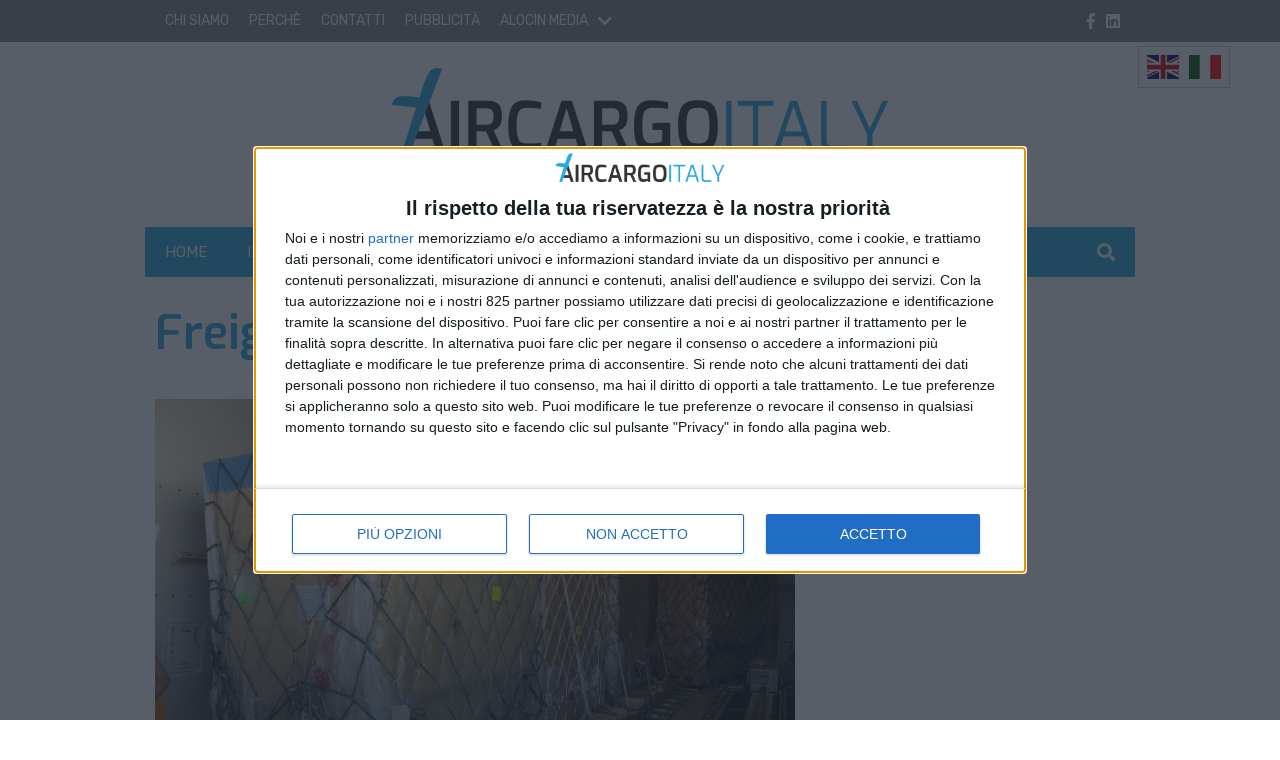

--- FILE ---
content_type: text/html; charset=UTF-8
request_url: https://www.aircargoitaly.com/tag/freight-investor-services/
body_size: 21025
content:
<!doctype html>
<html lang="it-IT">
<head>
    <meta charset="UTF-8">
<meta name="viewport" content="width=device-width, user-scalable=no, initial-scale=1.0, maximum-scale=1.0, minimum-scale=1.0, viewport-fit=cover">
<link rel="profile" href="https://gmpg.org/xfn/11">
<meta http-equiv="X-UA-Compatible" content="IE=edge"/>
<script>
    // Picture element HTML5 shiv
    document.createElement( "picture" );
</script>
    
<link rel="preconnect" href="https://fonts.googleapis.com">
<link rel="preconnect" href="https://fonts.gstatic.com" crossorigin>
    <script>console.warn("attenzione: /home/aircargoitalycomftp/public_html/wp-content/themes/edi3_child/assets/css/site/contenttrunk/contenttrunk.css non trovato");</script><meta name='robots' content='index, follow, max-image-preview:large, max-snippet:-1, max-video-preview:-1' />

	<!-- This site is optimized with the Yoast SEO Premium plugin v25.3.1 (Yoast SEO v26.8) - https://yoast.com/product/yoast-seo-premium-wordpress/ -->
	<title>Freight Investor Services Archivi - Air Cargo Italy</title>
	<link rel="canonical" href="https://www.aircargoitaly.com/tag/freight-investor-services/" />
	<meta property="og:locale" content="it_IT" />
	<meta property="og:type" content="article" />
	<meta property="og:title" content="Freight Investor Services Archivi" />
	<meta property="og:url" content="https://www.aircargoitaly.com/tag/freight-investor-services/" />
	<meta property="og:site_name" content="Air Cargo Italy" />
<meta property="og:image:width" content="500"><meta property="og:image:height" content="84"><meta name="twitter:image" content="https://www.aircargoitaly.com/wp-content/uploads/2023/02/aircargoitaly-logo_big.png">	<meta property="og:image" content="https://www.aircargoitaly.com/wp-content/uploads/2023/02/aircargoitaly-logo_big.png" />
	<meta property="og:image:width" content="500" />
	<meta property="og:image:height" content="84" />
	<meta property="og:image:type" content="image/png" />
	<meta name="twitter:card" content="summary_large_image" />
	<meta name="twitter:site" content="@AirCargoItaly" />
	<script type="application/ld+json" class="yoast-schema-graph">{"@context":"https://schema.org","@graph":[{"@type":"CollectionPage","@id":"https://www.aircargoitaly.com/tag/freight-investor-services/","url":"https://www.aircargoitaly.com/tag/freight-investor-services/","name":"Freight Investor Services Archivi - Air Cargo Italy","isPartOf":{"@id":"https://www.aircargoitaly.com/#website"},"primaryImageOfPage":{"@id":"https://www.aircargoitaly.com/tag/freight-investor-services/#primaryimage"},"image":{"@id":"https://www.aircargoitaly.com/tag/freight-investor-services/#primaryimage"},"thumbnailUrl":"https://www.aircargoitaly.com/wp-content/uploads/2019/06/Geodis-Cargolux-spedizione-valvole-1.jpg","breadcrumb":{"@id":"https://www.aircargoitaly.com/tag/freight-investor-services/#breadcrumb"},"inLanguage":"it-IT"},{"@type":"ImageObject","inLanguage":"it-IT","@id":"https://www.aircargoitaly.com/tag/freight-investor-services/#primaryimage","url":"https://www.aircargoitaly.com/wp-content/uploads/2019/06/Geodis-Cargolux-spedizione-valvole-1.jpg","contentUrl":"https://www.aircargoitaly.com/wp-content/uploads/2019/06/Geodis-Cargolux-spedizione-valvole-1.jpg","width":800,"height":600},{"@type":"BreadcrumbList","@id":"https://www.aircargoitaly.com/tag/freight-investor-services/#breadcrumb","itemListElement":[{"@type":"ListItem","position":1,"name":"Home","item":"https://www.aircargoitaly.com/"},{"@type":"ListItem","position":2,"name":"Freight Investor Services"}]},{"@type":"WebSite","@id":"https://www.aircargoitaly.com/#website","url":"https://www.aircargoitaly.com/","name":"Air Cargo Italy","description":"Il giornale online del trasporto aereo merci in Italia","potentialAction":[{"@type":"SearchAction","target":{"@type":"EntryPoint","urlTemplate":"https://www.aircargoitaly.com/?s={search_term_string}"},"query-input":{"@type":"PropertyValueSpecification","valueRequired":true,"valueName":"search_term_string"}}],"inLanguage":"it-IT"}]}</script>
	<!-- / Yoast SEO Premium plugin. -->


<link rel='dns-prefetch' href='//fonts.googleapis.com' />
<!-- css/EdiNewsEmbedVariables.twig -->
<style type="text/css">

    :root {

    
        --primary-font-family: 'Rubik', sans-serif;

    
        --secondary-font-family: 'Exo', serif;

    
        --fontawesome-font-family: "Font Awesome 5 Pro";

    
        --related-arrow-content: '\f324';

    
    }

</style>
<!-- fine css/EdiNewsEmbedVariables.twig --><!-- stili per selettore variabile classe sponsorizzata -->
<style type="text/css">

    .sponsored_tag {

        padding:.5rem;
        display: inline-block;

    }

    .breakingbox_rumors .sponsored_tag {

            background-color:#555;
            color:white;
            margin-left:1.5rem;
            margin-top:.5rem;
    }

</style>
<!-- fine stili per selettore variabile classe sponsorizzata -->


<style id='wp-img-auto-sizes-contain-inline-css' type='text/css'>
img:is([sizes=auto i],[sizes^="auto," i]){contain-intrinsic-size:3000px 1500px}
/*# sourceURL=wp-img-auto-sizes-contain-inline-css */
</style>
<style id='wp-emoji-styles-inline-css' type='text/css'>

	img.wp-smiley, img.emoji {
		display: inline !important;
		border: none !important;
		box-shadow: none !important;
		height: 1em !important;
		width: 1em !important;
		margin: 0 0.07em !important;
		vertical-align: -0.1em !important;
		background: none !important;
		padding: 0 !important;
	}
/*# sourceURL=wp-emoji-styles-inline-css */
</style>
<style id='wp-block-library-inline-css' type='text/css'>
:root{--wp-block-synced-color:#7a00df;--wp-block-synced-color--rgb:122,0,223;--wp-bound-block-color:var(--wp-block-synced-color);--wp-editor-canvas-background:#ddd;--wp-admin-theme-color:#007cba;--wp-admin-theme-color--rgb:0,124,186;--wp-admin-theme-color-darker-10:#006ba1;--wp-admin-theme-color-darker-10--rgb:0,107,160.5;--wp-admin-theme-color-darker-20:#005a87;--wp-admin-theme-color-darker-20--rgb:0,90,135;--wp-admin-border-width-focus:2px}@media (min-resolution:192dpi){:root{--wp-admin-border-width-focus:1.5px}}.wp-element-button{cursor:pointer}:root .has-very-light-gray-background-color{background-color:#eee}:root .has-very-dark-gray-background-color{background-color:#313131}:root .has-very-light-gray-color{color:#eee}:root .has-very-dark-gray-color{color:#313131}:root .has-vivid-green-cyan-to-vivid-cyan-blue-gradient-background{background:linear-gradient(135deg,#00d084,#0693e3)}:root .has-purple-crush-gradient-background{background:linear-gradient(135deg,#34e2e4,#4721fb 50%,#ab1dfe)}:root .has-hazy-dawn-gradient-background{background:linear-gradient(135deg,#faaca8,#dad0ec)}:root .has-subdued-olive-gradient-background{background:linear-gradient(135deg,#fafae1,#67a671)}:root .has-atomic-cream-gradient-background{background:linear-gradient(135deg,#fdd79a,#004a59)}:root .has-nightshade-gradient-background{background:linear-gradient(135deg,#330968,#31cdcf)}:root .has-midnight-gradient-background{background:linear-gradient(135deg,#020381,#2874fc)}:root{--wp--preset--font-size--normal:16px;--wp--preset--font-size--huge:42px}.has-regular-font-size{font-size:1em}.has-larger-font-size{font-size:2.625em}.has-normal-font-size{font-size:var(--wp--preset--font-size--normal)}.has-huge-font-size{font-size:var(--wp--preset--font-size--huge)}.has-text-align-center{text-align:center}.has-text-align-left{text-align:left}.has-text-align-right{text-align:right}.has-fit-text{white-space:nowrap!important}#end-resizable-editor-section{display:none}.aligncenter{clear:both}.items-justified-left{justify-content:flex-start}.items-justified-center{justify-content:center}.items-justified-right{justify-content:flex-end}.items-justified-space-between{justify-content:space-between}.screen-reader-text{border:0;clip-path:inset(50%);height:1px;margin:-1px;overflow:hidden;padding:0;position:absolute;width:1px;word-wrap:normal!important}.screen-reader-text:focus{background-color:#ddd;clip-path:none;color:#444;display:block;font-size:1em;height:auto;left:5px;line-height:normal;padding:15px 23px 14px;text-decoration:none;top:5px;width:auto;z-index:100000}html :where(.has-border-color){border-style:solid}html :where([style*=border-top-color]){border-top-style:solid}html :where([style*=border-right-color]){border-right-style:solid}html :where([style*=border-bottom-color]){border-bottom-style:solid}html :where([style*=border-left-color]){border-left-style:solid}html :where([style*=border-width]){border-style:solid}html :where([style*=border-top-width]){border-top-style:solid}html :where([style*=border-right-width]){border-right-style:solid}html :where([style*=border-bottom-width]){border-bottom-style:solid}html :where([style*=border-left-width]){border-left-style:solid}html :where(img[class*=wp-image-]){height:auto;max-width:100%}:where(figure){margin:0 0 1em}html :where(.is-position-sticky){--wp-admin--admin-bar--position-offset:var(--wp-admin--admin-bar--height,0px)}@media screen and (max-width:600px){html :where(.is-position-sticky){--wp-admin--admin-bar--position-offset:0px}}

/*# sourceURL=wp-block-library-inline-css */
</style><style id='global-styles-inline-css' type='text/css'>
:root{--wp--preset--aspect-ratio--square: 1;--wp--preset--aspect-ratio--4-3: 4/3;--wp--preset--aspect-ratio--3-4: 3/4;--wp--preset--aspect-ratio--3-2: 3/2;--wp--preset--aspect-ratio--2-3: 2/3;--wp--preset--aspect-ratio--16-9: 16/9;--wp--preset--aspect-ratio--9-16: 9/16;--wp--preset--color--black: #000000;--wp--preset--color--cyan-bluish-gray: #abb8c3;--wp--preset--color--white: #ffffff;--wp--preset--color--pale-pink: #f78da7;--wp--preset--color--vivid-red: #cf2e2e;--wp--preset--color--luminous-vivid-orange: #ff6900;--wp--preset--color--luminous-vivid-amber: #fcb900;--wp--preset--color--light-green-cyan: #7bdcb5;--wp--preset--color--vivid-green-cyan: #00d084;--wp--preset--color--pale-cyan-blue: #8ed1fc;--wp--preset--color--vivid-cyan-blue: #0693e3;--wp--preset--color--vivid-purple: #9b51e0;--wp--preset--gradient--vivid-cyan-blue-to-vivid-purple: linear-gradient(135deg,rgb(6,147,227) 0%,rgb(155,81,224) 100%);--wp--preset--gradient--light-green-cyan-to-vivid-green-cyan: linear-gradient(135deg,rgb(122,220,180) 0%,rgb(0,208,130) 100%);--wp--preset--gradient--luminous-vivid-amber-to-luminous-vivid-orange: linear-gradient(135deg,rgb(252,185,0) 0%,rgb(255,105,0) 100%);--wp--preset--gradient--luminous-vivid-orange-to-vivid-red: linear-gradient(135deg,rgb(255,105,0) 0%,rgb(207,46,46) 100%);--wp--preset--gradient--very-light-gray-to-cyan-bluish-gray: linear-gradient(135deg,rgb(238,238,238) 0%,rgb(169,184,195) 100%);--wp--preset--gradient--cool-to-warm-spectrum: linear-gradient(135deg,rgb(74,234,220) 0%,rgb(151,120,209) 20%,rgb(207,42,186) 40%,rgb(238,44,130) 60%,rgb(251,105,98) 80%,rgb(254,248,76) 100%);--wp--preset--gradient--blush-light-purple: linear-gradient(135deg,rgb(255,206,236) 0%,rgb(152,150,240) 100%);--wp--preset--gradient--blush-bordeaux: linear-gradient(135deg,rgb(254,205,165) 0%,rgb(254,45,45) 50%,rgb(107,0,62) 100%);--wp--preset--gradient--luminous-dusk: linear-gradient(135deg,rgb(255,203,112) 0%,rgb(199,81,192) 50%,rgb(65,88,208) 100%);--wp--preset--gradient--pale-ocean: linear-gradient(135deg,rgb(255,245,203) 0%,rgb(182,227,212) 50%,rgb(51,167,181) 100%);--wp--preset--gradient--electric-grass: linear-gradient(135deg,rgb(202,248,128) 0%,rgb(113,206,126) 100%);--wp--preset--gradient--midnight: linear-gradient(135deg,rgb(2,3,129) 0%,rgb(40,116,252) 100%);--wp--preset--font-size--small: 13px;--wp--preset--font-size--medium: 20px;--wp--preset--font-size--large: 36px;--wp--preset--font-size--x-large: 42px;--wp--preset--spacing--20: 0.44rem;--wp--preset--spacing--30: 0.67rem;--wp--preset--spacing--40: 1rem;--wp--preset--spacing--50: 1.5rem;--wp--preset--spacing--60: 2.25rem;--wp--preset--spacing--70: 3.38rem;--wp--preset--spacing--80: 5.06rem;--wp--preset--shadow--natural: 6px 6px 9px rgba(0, 0, 0, 0.2);--wp--preset--shadow--deep: 12px 12px 50px rgba(0, 0, 0, 0.4);--wp--preset--shadow--sharp: 6px 6px 0px rgba(0, 0, 0, 0.2);--wp--preset--shadow--outlined: 6px 6px 0px -3px rgb(255, 255, 255), 6px 6px rgb(0, 0, 0);--wp--preset--shadow--crisp: 6px 6px 0px rgb(0, 0, 0);}:where(.is-layout-flex){gap: 0.5em;}:where(.is-layout-grid){gap: 0.5em;}body .is-layout-flex{display: flex;}.is-layout-flex{flex-wrap: wrap;align-items: center;}.is-layout-flex > :is(*, div){margin: 0;}body .is-layout-grid{display: grid;}.is-layout-grid > :is(*, div){margin: 0;}:where(.wp-block-columns.is-layout-flex){gap: 2em;}:where(.wp-block-columns.is-layout-grid){gap: 2em;}:where(.wp-block-post-template.is-layout-flex){gap: 1.25em;}:where(.wp-block-post-template.is-layout-grid){gap: 1.25em;}.has-black-color{color: var(--wp--preset--color--black) !important;}.has-cyan-bluish-gray-color{color: var(--wp--preset--color--cyan-bluish-gray) !important;}.has-white-color{color: var(--wp--preset--color--white) !important;}.has-pale-pink-color{color: var(--wp--preset--color--pale-pink) !important;}.has-vivid-red-color{color: var(--wp--preset--color--vivid-red) !important;}.has-luminous-vivid-orange-color{color: var(--wp--preset--color--luminous-vivid-orange) !important;}.has-luminous-vivid-amber-color{color: var(--wp--preset--color--luminous-vivid-amber) !important;}.has-light-green-cyan-color{color: var(--wp--preset--color--light-green-cyan) !important;}.has-vivid-green-cyan-color{color: var(--wp--preset--color--vivid-green-cyan) !important;}.has-pale-cyan-blue-color{color: var(--wp--preset--color--pale-cyan-blue) !important;}.has-vivid-cyan-blue-color{color: var(--wp--preset--color--vivid-cyan-blue) !important;}.has-vivid-purple-color{color: var(--wp--preset--color--vivid-purple) !important;}.has-black-background-color{background-color: var(--wp--preset--color--black) !important;}.has-cyan-bluish-gray-background-color{background-color: var(--wp--preset--color--cyan-bluish-gray) !important;}.has-white-background-color{background-color: var(--wp--preset--color--white) !important;}.has-pale-pink-background-color{background-color: var(--wp--preset--color--pale-pink) !important;}.has-vivid-red-background-color{background-color: var(--wp--preset--color--vivid-red) !important;}.has-luminous-vivid-orange-background-color{background-color: var(--wp--preset--color--luminous-vivid-orange) !important;}.has-luminous-vivid-amber-background-color{background-color: var(--wp--preset--color--luminous-vivid-amber) !important;}.has-light-green-cyan-background-color{background-color: var(--wp--preset--color--light-green-cyan) !important;}.has-vivid-green-cyan-background-color{background-color: var(--wp--preset--color--vivid-green-cyan) !important;}.has-pale-cyan-blue-background-color{background-color: var(--wp--preset--color--pale-cyan-blue) !important;}.has-vivid-cyan-blue-background-color{background-color: var(--wp--preset--color--vivid-cyan-blue) !important;}.has-vivid-purple-background-color{background-color: var(--wp--preset--color--vivid-purple) !important;}.has-black-border-color{border-color: var(--wp--preset--color--black) !important;}.has-cyan-bluish-gray-border-color{border-color: var(--wp--preset--color--cyan-bluish-gray) !important;}.has-white-border-color{border-color: var(--wp--preset--color--white) !important;}.has-pale-pink-border-color{border-color: var(--wp--preset--color--pale-pink) !important;}.has-vivid-red-border-color{border-color: var(--wp--preset--color--vivid-red) !important;}.has-luminous-vivid-orange-border-color{border-color: var(--wp--preset--color--luminous-vivid-orange) !important;}.has-luminous-vivid-amber-border-color{border-color: var(--wp--preset--color--luminous-vivid-amber) !important;}.has-light-green-cyan-border-color{border-color: var(--wp--preset--color--light-green-cyan) !important;}.has-vivid-green-cyan-border-color{border-color: var(--wp--preset--color--vivid-green-cyan) !important;}.has-pale-cyan-blue-border-color{border-color: var(--wp--preset--color--pale-cyan-blue) !important;}.has-vivid-cyan-blue-border-color{border-color: var(--wp--preset--color--vivid-cyan-blue) !important;}.has-vivid-purple-border-color{border-color: var(--wp--preset--color--vivid-purple) !important;}.has-vivid-cyan-blue-to-vivid-purple-gradient-background{background: var(--wp--preset--gradient--vivid-cyan-blue-to-vivid-purple) !important;}.has-light-green-cyan-to-vivid-green-cyan-gradient-background{background: var(--wp--preset--gradient--light-green-cyan-to-vivid-green-cyan) !important;}.has-luminous-vivid-amber-to-luminous-vivid-orange-gradient-background{background: var(--wp--preset--gradient--luminous-vivid-amber-to-luminous-vivid-orange) !important;}.has-luminous-vivid-orange-to-vivid-red-gradient-background{background: var(--wp--preset--gradient--luminous-vivid-orange-to-vivid-red) !important;}.has-very-light-gray-to-cyan-bluish-gray-gradient-background{background: var(--wp--preset--gradient--very-light-gray-to-cyan-bluish-gray) !important;}.has-cool-to-warm-spectrum-gradient-background{background: var(--wp--preset--gradient--cool-to-warm-spectrum) !important;}.has-blush-light-purple-gradient-background{background: var(--wp--preset--gradient--blush-light-purple) !important;}.has-blush-bordeaux-gradient-background{background: var(--wp--preset--gradient--blush-bordeaux) !important;}.has-luminous-dusk-gradient-background{background: var(--wp--preset--gradient--luminous-dusk) !important;}.has-pale-ocean-gradient-background{background: var(--wp--preset--gradient--pale-ocean) !important;}.has-electric-grass-gradient-background{background: var(--wp--preset--gradient--electric-grass) !important;}.has-midnight-gradient-background{background: var(--wp--preset--gradient--midnight) !important;}.has-small-font-size{font-size: var(--wp--preset--font-size--small) !important;}.has-medium-font-size{font-size: var(--wp--preset--font-size--medium) !important;}.has-large-font-size{font-size: var(--wp--preset--font-size--large) !important;}.has-x-large-font-size{font-size: var(--wp--preset--font-size--x-large) !important;}
/*# sourceURL=global-styles-inline-css */
</style>

<style id='classic-theme-styles-inline-css' type='text/css'>
/*! This file is auto-generated */
.wp-block-button__link{color:#fff;background-color:#32373c;border-radius:9999px;box-shadow:none;text-decoration:none;padding:calc(.667em + 2px) calc(1.333em + 2px);font-size:1.125em}.wp-block-file__button{background:#32373c;color:#fff;text-decoration:none}
/*# sourceURL=/wp-includes/css/classic-themes.min.css */
</style>
<link rel='stylesheet' id='font-awesome-css' href='https://www.aircargoitaly.com/wp-content/themes/edi3/inc/lib/node_modules/@fortawesome/fontawesome-pro/css/all.min.css?ver=6.9' type='text/css' media='all' />
<link rel='stylesheet' id='slick-css' href='https://www.aircargoitaly.com/wp-content/themes/edi3/inc/lib/node_modules/slick-carousel/slick/slick.css?ver=6.9' type='text/css' media='all' />
<link rel='stylesheet' id='slick-theme-css' href='https://www.aircargoitaly.com/wp-content/themes/edi3/inc/lib/node_modules/slick-carousel/slick/slick-theme.css?ver=6.9' type='text/css' media='all' />
<link rel='stylesheet' id='main-style-css' href='https://www.aircargoitaly.com/wp-content/themes/edi3/style.css?ver=1638455836' type='text/css' media='all' />
<link rel='stylesheet' id='child-custom-css' href='https://www.aircargoitaly.com/wp-content/themes/edi3_child/assets/css/custom.css?ver=1677759928' type='text/css' media='all' />
<link rel='stylesheet' id='parent-common-critical-css' href='https://www.aircargoitaly.com/wp-content/themes/edi3/assets/css/site/common_critical/common_critical.css?ver=1670405000' type='text/css' media='all' />
<link rel='stylesheet' id='child-common-critical-css' href='https://www.aircargoitaly.com/wp-content/themes/edi3_child/assets/css/site/common_critical/common_critical.css?ver=1676042614' type='text/css' media='all' />
<link rel='stylesheet' id='parent-common-deferrable-css' href='https://www.aircargoitaly.com/wp-content/themes/edi3/assets/css/site/common_deferrable/common_deferrable.css?ver=1638185881' type='text/css' media='all' />
<link rel='stylesheet' id='child-common-deferrable-css' href='https://www.aircargoitaly.com/wp-content/themes/edi3_child/assets/css/site/common_deferrable/common_deferrable.css?ver=1676042613' type='text/css' media='all' />
<link rel='stylesheet' id='child-mmenu-css' href='https://www.aircargoitaly.com/wp-content/themes/edi3_child/assets/js/mmenu/dist/mmenu.css?ver=1637837851' type='text/css' media='all' />
<link rel='stylesheet' id='child-footer-css' href='https://www.aircargoitaly.com/wp-content/themes/edi3_child/assets/css/site/footer/footer.css?ver=1676042618' type='text/css' media='all' />
<link rel='stylesheet' id='child-exitonintent-css' href='https://www.aircargoitaly.com/wp-content/themes/edi3_child/assets/css/site/exitonintent/exitonintent.css?ver=1676042630' type='text/css' media='all' />
<link rel='stylesheet' id='child-ads-css' href='https://www.aircargoitaly.com/wp-content/themes/edi3_child/assets/css/site/ads/ads.css?ver=1642176709' type='text/css' media='all' />
<link rel='stylesheet' id='child-tag-css' href='https://www.aircargoitaly.com/wp-content/themes/edi3_child/assets/css/site/tag/tag.css?ver=6.9' type='text/css' media='all' />
<link rel='stylesheet' id='newsitems-general-css-css' href='https://www.aircargoitaly.com/wp-content/themes/edi3_child/assets/css/site/verticals/newsitems/general.css?ver=1676042622' type='text/css' media='all' />
<link rel='stylesheet' id='apertura-evidenze-css' href='https://www.aircargoitaly.com/wp-content/themes/edi3_child/assets/css/site/apertura/apertura.css?ver=1641908859' type='text/css' media='all' />
<link rel='stylesheet' id='parent-contenttrunk-css' href='https://www.aircargoitaly.com/wp-content/themes/edi3/assets/css/site/contenttrunk/contenttrunk.css?ver=1638185881' type='text/css' media='all' />
<link rel='stylesheet' id='parent-contenttrunk-vertical-double-sheet-css' href='https://www.aircargoitaly.com/wp-content/themes/edi3/assets/css/site/contenttrunk-vertical-double-sheet/contenttrunk-vertical-double-sheet.css?ver=1638185881' type='text/css' media='all' />
<link rel='stylesheet' id='child-contenttrunk-vertical-double-sheet-css' href='https://www.aircargoitaly.com/wp-content/themes/edi3_child/assets/css/site/contenttrunk-vertical-double-sheet/contenttrunk-vertical-double-sheet.css?ver=1640271020' type='text/css' media='all' />
<link rel='stylesheet' id='parent-contenttrunk-vertical-sidebars-1-css' href='https://www.aircargoitaly.com/wp-content/themes/edi3/assets/css/site/contenttrunk-vertical-sidebars-1/contenttrunk-vertical-sidebars-1.css?ver=1638185881' type='text/css' media='all' />
<link rel='stylesheet' id='child-contenttrunk-vertical-sidebars-1-css' href='https://www.aircargoitaly.com/wp-content/themes/edi3_child/assets/css/site/contenttrunk-vertical-sidebars-1/contenttrunk-vertical-sidebars-1.css?ver=1676042615' type='text/css' media='all' />
<link rel='stylesheet' id='pagination-css' href='https://www.aircargoitaly.com/wp-content/themes/edi3_child/assets/css/site/pagination/pagination.css?ver=1640189687' type='text/css' media='all' />
<link rel='stylesheet' id='parent-sidebarbox-newsletter.css-css' href='https://www.aircargoitaly.com/wp-content/themes/edi3/assets/css/site/widgets/sidebarbox-newsletter.css?ver=1638185881' type='text/css' media='all' />
<link rel='stylesheet' id='child-sidebarbox-newsletter.css-css' href='https://www.aircargoitaly.com/wp-content/themes/edi3_child/assets/css/site/widgets/sidebarbox-newsletter.css?ver=1676049633' type='text/css' media='all' />
<link rel='stylesheet' id='archive-css' href='https://www.aircargoitaly.com/wp-content/themes/edi3_child/assets/css/site/archive/archive.css?ver=1640251091' type='text/css' media='all' />
<link crossorigin="anonymous" rel='stylesheet' id='font-primary_font-css' href='https://fonts.googleapis.com/css2?family=Rubik%3Awght%40400%3B700&#038;display=swap&#038;ver=6.9' type='text/css' media='all' />
<link crossorigin="anonymous" rel='stylesheet' id='font-secondary_font-css' href='https://fonts.googleapis.com/css2?family=Exo%3Awght%40400%3B600%3B700&#038;display=swap&#038;ver=6.9' type='text/css' media='all' />
<link rel='stylesheet' id='flickity-css' href='https://www.aircargoitaly.com/wp-content/themes/edi3/inc/lib/node_modules/flickity/dist/flickity.min.css?ver=6.9' type='text/css' media='all' />
<link rel='stylesheet' id='bootstrap-datepicker-css' href='https://www.aircargoitaly.com/wp-content/themes/edi3/assets/js/bootstrap-datepicker-master/dist/css/bootstrap-datepicker.min.css?ver=6.9' type='text/css' media='all' />
<link rel='stylesheet' id='header-css' href='https://www.aircargoitaly.com/wp-content/themes/edi3_child/assets/css/site/header/header.css?ver=1676042616' type='text/css' media='all' />
<link rel='stylesheet' id='header_trending_topics-css' href='https://www.aircargoitaly.com/wp-content/themes/edi3/assets/css/site/trending_topics/trending_topics.css?ver=1638185881' type='text/css' media='all' />
<link rel='stylesheet' id='contenttrunk-css' href='https://www.aircargoitaly.com/wp-content/themes/edi3/assets/css/site/contenttrunk/contenttrunk.css?ver=1638185881' type='text/css' media='all' />
<script type="text/javascript" src="https://www.aircargoitaly.com/wp-includes/js/jquery/jquery.min.js?ver=3.7.1" id="jquery-core-js"></script>
<script type="text/javascript" src="https://www.aircargoitaly.com/wp-includes/js/jquery/jquery-migrate.min.js?ver=3.4.1" id="jquery-migrate-js"></script>
<script type="text/javascript" src="https://www.aircargoitaly.com/wp-content/themes/edi3_child/assets/js/custom.js?ver=1676987857" id="child-custom-js"></script>
<script type="text/javascript" src="https://www.aircargoitaly.com/wp-content/themes/edi3_child/assets/js/mmenu/dist/mmenu.js?ver=1637837851" id="child-mmenu-js"></script>
<script type="text/javascript" id="domready-js-extra">
/* <![CDATA[ */
var environment = {"main_theme_location":"https://www.aircargoitaly.com/wp-content/themes/edi3","child_theme_location":"https://www.aircargoitaly.com/wp-content/themes/edi3_child","ajax_url":"https://www.aircargoitaly.com/wp-admin/admin-ajax.php"};
//# sourceURL=domready-js-extra
/* ]]> */
</script>
<script type="text/javascript" src="https://www.aircargoitaly.com/wp-content/themes/edi3/assets/js/domready.js?ver=6.9" id="domready-js"></script>
<script type="text/javascript" src="https://www.aircargoitaly.com/wp-content/themes/edi3/assets/js/throttle.js?ver=1638185881" id="throttle-js"></script>
<script type="text/javascript" src="https://www.aircargoitaly.com/wp-content/themes/edi3/assets/js/cookies.js?ver=1638185881" id="cookies-js"></script>
<script type="text/javascript" src="https://www.aircargoitaly.com/wp-content/themes/edi3/assets/js/loadscript.js?ver=1638185881" id="loadscript-js"></script>
<script type="text/javascript" src="https://www.aircargoitaly.com/wp-content/themes/edi3/assets/js/common.js?ver=1638185881" id="pct_common_js-js"></script>
<script type="text/javascript" src="https://www.aircargoitaly.com/wp-content/themes/edi3/assets/js/lazyload_init.js?ver=1638185881" id="lazyload-init-js"></script>
<script type="text/javascript" src="https://www.aircargoitaly.com/wp-content/themes/edi3/inc/lib/node_modules/bootstrap/dist/js/bootstrap.min.js?ver=6.9" id="bootstrap-js"></script>
<script type="text/javascript" src="https://www.aircargoitaly.com/wp-content/themes/edi3/assets/js/scrolling.js?ver=1638185881" id="body-scrolling-js"></script>
<script type="text/javascript" id="sharecount_frontend_js-js-extra">
/* <![CDATA[ */
var shareapi_settings = {"root":"https://www.aircargoitaly.com/ediapi/","nonce":"8e0cbf8cce","prefix":"v1","countsocialfire":""};
//# sourceURL=sharecount_frontend_js-js-extra
/* ]]> */
</script>
<script type="text/javascript" src="https://www.aircargoitaly.com/wp-content/themes/edi3/assets/js/sharecount_frontend.js?ver=1638185881" id="sharecount_frontend_js-js"></script>
<link rel="https://api.w.org/" href="https://www.aircargoitaly.com/ediapi/" /><link rel="alternate" title="JSON" type="application/json" href="https://www.aircargoitaly.com/ediapi/wp/v2/tags/233" /><link rel="EditURI" type="application/rsd+xml" title="RSD" href="https://www.aircargoitaly.com/xmlrpc.php?rsd" />

            <!-- InMobi Choice. Consent Manager Tag v3.0 (for TCF 2.2) -->
            <script type="text/javascript" async="true">
                (function() {
                    var host = window.location.hostname;
                    var element = document.createElement('script');
                    var firstScript = document.getElementsByTagName('script')[0];
                    var url = 'https://cmp.inmobi.com'
                        .concat('/choice/', 'E5MCtKfu38eQ3', '/', host, '/choice.js?tag_version=V3');
                    var uspTries = 0;
                    var uspTriesLimit = 3;
                    element.async = true;
                    element.type = 'text/javascript';
                    element.src = url;

                    firstScript.parentNode.insertBefore(element, firstScript);

                    function makeStub() {
                        var TCF_LOCATOR_NAME = '__tcfapiLocator';
                        var queue = [];
                        var win = window;
                        var cmpFrame;

                        function addFrame() {
                            var doc = win.document;
                            var otherCMP = !!(win.frames[TCF_LOCATOR_NAME]);

                            if (!otherCMP) {
                                if (doc.body) {
                                    var iframe = doc.createElement('iframe');

                                    iframe.style.cssText = 'display:none';
                                    iframe.name = TCF_LOCATOR_NAME;
                                    doc.body.appendChild(iframe);
                                } else {
                                    setTimeout(addFrame, 5);
                                }
                            }
                            return !otherCMP;
                        }

                        function tcfAPIHandler() {
                            var gdprApplies;
                            var args = arguments;

                            if (!args.length) {
                                return queue;
                            } else if (args[0] === 'setGdprApplies') {
                                if (
                                    args.length > 3 &&
                                    args[2] === 2 &&
                                    typeof args[3] === 'boolean'
                                ) {
                                    gdprApplies = args[3];
                                    if (typeof args[2] === 'function') {
                                        args[2]('set', true);
                                    }
                                }
                            } else if (args[0] === 'ping') {
                                var retr = {
                                    gdprApplies: gdprApplies,
                                    cmpLoaded: false,
                                    cmpStatus: 'stub'
                                };

                                if (typeof args[2] === 'function') {
                                    args[2](retr);
                                }
                            } else {
                                if(args[0] === 'init' && typeof args[3] === 'object') {
                                    args[3] = Object.assign(args[3], { tag_version: 'V3' });
                                }
                                queue.push(args);
                            }
                        }

                        function postMessageEventHandler(event) {
                            var msgIsString = typeof event.data === 'string';
                            var json = {};

                            try {
                                if (msgIsString) {
                                    json = JSON.parse(event.data);
                                } else {
                                    json = event.data;
                                }
                            } catch (ignore) {}

                            var payload = json.__tcfapiCall;

                            if (payload) {
                                window.__tcfapi(
                                    payload.command,
                                    payload.version,
                                    function(retValue, success) {
                                        var returnMsg = {
                                            __tcfapiReturn: {
                                                returnValue: retValue,
                                                success: success,
                                                callId: payload.callId
                                            }
                                        };
                                        if (msgIsString) {
                                            returnMsg = JSON.stringify(returnMsg);
                                        }
                                        if (event && event.source && event.source.postMessage) {
                                            event.source.postMessage(returnMsg, '*');
                                        }
                                    },
                                    payload.parameter
                                );
                            }
                        }

                        while (win) {
                            try {
                                if (win.frames[TCF_LOCATOR_NAME]) {
                                    cmpFrame = win;
                                    break;
                                }
                            } catch (ignore) {}

                            if (win === window.top) {
                                break;
                            }
                            win = win.parent;
                        }
                        if (!cmpFrame) {
                            addFrame();
                            win.__tcfapi = tcfAPIHandler;
                            win.addEventListener('message', postMessageEventHandler, false);
                        }
                    };

                    makeStub();

                    function makeGppStub() {
                        const CMP_ID = 10;
                        const SUPPORTED_APIS = [
                            '2:tcfeuv2',
                            '6:uspv1',
                            '7:usnatv1',
                            '8:usca',
                            '9:usvav1',
                            '10:uscov1',
                            '11:usutv1',
                            '12:usctv1'
                        ];

                        window.__gpp_addFrame = function (n) {
                            if (!window.frames[n]) {
                                if (document.body) {
                                    var i = document.createElement("iframe");
                                    i.style.cssText = "display:none";
                                    i.name = n;
                                    document.body.appendChild(i);
                                } else {
                                    window.setTimeout(window.__gpp_addFrame, 10, n);
                                }
                            }
                        };
                        window.__gpp_stub = function () {
                            var b = arguments;
                            __gpp.queue = __gpp.queue || [];
                            __gpp.events = __gpp.events || [];

                            if (!b.length || (b.length == 1 && b[0] == "queue")) {
                                return __gpp.queue;
                            }

                            if (b.length == 1 && b[0] == "events") {
                                return __gpp.events;
                            }

                            var cmd = b[0];
                            var clb = b.length > 1 ? b[1] : null;
                            var par = b.length > 2 ? b[2] : null;
                            if (cmd === "ping") {
                                clb(
                                    {
                                        gppVersion: "1.1", // must be “Version.Subversion”, current: “1.1”
                                        cmpStatus: "stub", // possible values: stub, loading, loaded, error
                                        cmpDisplayStatus: "hidden", // possible values: hidden, visible, disabled
                                        signalStatus: "not ready", // possible values: not ready, ready
                                        supportedAPIs: SUPPORTED_APIS, // list of supported APIs
                                        cmpId: CMP_ID, // IAB assigned CMP ID, may be 0 during stub/loading
                                        sectionList: [],
                                        applicableSections: [-1],
                                        gppString: "",
                                        parsedSections: {},
                                    },
                                    true
                                );
                            } else if (cmd === "addEventListener") {
                                if (!("lastId" in __gpp)) {
                                    __gpp.lastId = 0;
                                }
                                __gpp.lastId++;
                                var lnr = __gpp.lastId;
                                __gpp.events.push({
                                    id: lnr,
                                    callback: clb,
                                    parameter: par,
                                });
                                clb(
                                    {
                                        eventName: "listenerRegistered",
                                        listenerId: lnr, // Registered ID of the listener
                                        data: true, // positive signal
                                        pingData: {
                                            gppVersion: "1.1", // must be “Version.Subversion”, current: “1.1”
                                            cmpStatus: "stub", // possible values: stub, loading, loaded, error
                                            cmpDisplayStatus: "hidden", // possible values: hidden, visible, disabled
                                            signalStatus: "not ready", // possible values: not ready, ready
                                            supportedAPIs: SUPPORTED_APIS, // list of supported APIs
                                            cmpId: CMP_ID, // list of supported APIs
                                            sectionList: [],
                                            applicableSections: [-1],
                                            gppString: "",
                                            parsedSections: {},
                                        },
                                    },
                                    true
                                );
                            } else if (cmd === "removeEventListener") {
                                var success = false;
                                for (var i = 0; i < __gpp.events.length; i++) {
                                    if (__gpp.events[i].id == par) {
                                        __gpp.events.splice(i, 1);
                                        success = true;
                                        break;
                                    }
                                }
                                clb(
                                    {
                                        eventName: "listenerRemoved",
                                        listenerId: par, // Registered ID of the listener
                                        data: success, // status info
                                        pingData: {
                                            gppVersion: "1.1", // must be “Version.Subversion”, current: “1.1”
                                            cmpStatus: "stub", // possible values: stub, loading, loaded, error
                                            cmpDisplayStatus: "hidden", // possible values: hidden, visible, disabled
                                            signalStatus: "not ready", // possible values: not ready, ready
                                            supportedAPIs: SUPPORTED_APIS, // list of supported APIs
                                            cmpId: CMP_ID, // CMP ID
                                            sectionList: [],
                                            applicableSections: [-1],
                                            gppString: "",
                                            parsedSections: {},
                                        },
                                    },
                                    true
                                );
                            } else if (cmd === "hasSection") {
                                clb(false, true);
                            } else if (cmd === "getSection" || cmd === "getField") {
                                clb(null, true);
                            }
                            //queue all other commands
                            else {
                                __gpp.queue.push([].slice.apply(b));
                            }
                        };
                        window.__gpp_msghandler = function (event) {
                            var msgIsString = typeof event.data === "string";
                            try {
                                var json = msgIsString ? JSON.parse(event.data) : event.data;
                            } catch (e) {
                                var json = null;
                            }
                            if (typeof json === "object" && json !== null && "__gppCall" in json) {
                                var i = json.__gppCall;
                                window.__gpp(
                                    i.command,
                                    function (retValue, success) {
                                        var returnMsg = {
                                            __gppReturn: {
                                                returnValue: retValue,
                                                success: success,
                                                callId: i.callId,
                                            },
                                        };
                                        event.source.postMessage(msgIsString ? JSON.stringify(returnMsg) : returnMsg, "*");
                                    },
                                    "parameter" in i ? i.parameter : null,
                                    "version" in i ? i.version : "1.1"
                                );
                            }
                        };
                        if (!("__gpp" in window) || typeof window.__gpp !== "function") {
                            window.__gpp = window.__gpp_stub;
                            window.addEventListener("message", window.__gpp_msghandler, false);
                            window.__gpp_addFrame("__gppLocator");
                        }
                    };

                    makeGppStub();

                    var uspStubFunction = function() {
                        var arg = arguments;
                        if (typeof window.__uspapi !== uspStubFunction) {
                            setTimeout(function() {
                                if (typeof window.__uspapi !== 'undefined') {
                                    window.__uspapi.apply(window.__uspapi, arg);
                                }
                            }, 500);
                        }
                    };

                    var checkIfUspIsReady = function() {
                        uspTries++;
                        if (window.__uspapi === uspStubFunction && uspTries < uspTriesLimit) {
                            console.warn('USP is not accessible');
                        } else {
                            clearInterval(uspInterval);
                        }
                    };

                    if (typeof window.__uspapi === 'undefined') {
                        window.__uspapi = uspStubFunction;
                        var uspInterval = setInterval(checkIfUspIsReady, 6000);
                    }
                })();
            </script>
            <!-- End InMobi Choice. Consent Manager Tag v3.0 (for TCF 2.2) -->

            <!-- End Quantcast Choice. Consent Manager Tag v2.0 (for TCF 2.0) -->

            <link rel="apple-touch-icon" sizes="180x180" href="/wp-content/themes/edi3_child/assets/img/favicons/apple-touch-icon.png">
    <link rel="icon" type="image/png" sizes="32x32" href="/wp-content/themes/edi3_child/assets/img/favicons/favicon-32x32.png">
    <link rel="icon" type="image/png" sizes="16x16" href="/wp-content/themes/edi3_child/assets/img/favicons/favicon-16x16.png">
    <link rel="manifest" href="/wp-content/themes/edi3_child/assets/img/favicons/site.webmanifest">
    <link rel="mask-icon" href="/wp-content/themes/edi3_child/assets/img/favicons/safari-pinned-tab.svg" color="#5bbad5">
    <link rel="shortcut icon" href="/wp-content/themes/edi3_child/assets/img/favicons/favicon.ico">
    <meta name="msapplication-TileColor" content="#da532c">
    <meta name="msapplication-config" content="/wp-content/themes/edi3_child/assets/img/favicons/browserconfig.xml">
    <meta name="theme-color" content="#ffffff">

    
<!-- inserire cmp -->



<script type="text/javascript">
        var googletag = googletag || {};
        googletag.cmd = googletag.cmd || [];
        (function() {
            var gads = document.createElement("script");
            gads.async = true;
            gads.type = "text/javascript";
            var useSSL = "https:" == document.location.protocol;
            gads.src = (useSSL ? "https:" : "http:") + "//www.googletagservices.com/tag/js/gpt.js";
            var node =document.getElementsByTagName("script")[0];
            node.parentNode.insertBefore(gads, node);
        })();

        const dfp_account_id = '22663489669';

        const GPT_Slots = [];

        googletag.cmd.push(function() {

            googletag.pubads().enableSingleRequest();
            // googletag.pubads().enableSyncRendering();
            googletag.pubads().collapseEmptyDivs(true);

            // Start ad fetching
            googletag.enableServices();

        });

	</script>
<script>
    // pass section to var for DFP section debug
    function edinet_get_sezioni_dfp() {
		//modifica FF 
		return jQuery("<textarea/>").html("freight-investor-services,categoria").text();
        //return "//";
    }
    function edinet_get_site_dfp() {
        return "aircargoitaly.com";
    }
</script>
<!-- Nessuna versione HTML AMP disponibile per questo URL. --><link rel="icon" href="https://www.aircargoitaly.com/wp-content/themes/edi3_child/assets/img/favicons/android-chrome-512x512.png" sizes="32x32" />
<link rel="icon" href="https://www.aircargoitaly.com/wp-content/themes/edi3_child/assets/img/favicons/android-chrome-512x512.png" sizes="192x192" />
<link rel="apple-touch-icon" href="https://www.aircargoitaly.com/wp-content/themes/edi3_child/assets/img/favicons/android-chrome-512x512.png" />
<meta name="msapplication-TileImage" content="https://www.aircargoitaly.com/wp-content/themes/edi3_child/assets/img/favicons/android-chrome-512x512.png" />

        
                <script async src="https://www.googletagmanager.com/gtag/js?id=G-TP7ESWGW7R"></script>
                <script>

                    window.dataLayer = window.dataLayer || [];
                    function gtag(){dataLayer.push(arguments);}
                    gtag('js', new Date());

                    
                    gtag('config', 'G-TP7ESWGW7R', {
                        'anonymizeIp': true
                    });

                    
                </script>
                
    
    
        </head>

<body class="archive tag tag-freight-investor-services tag-233 wp-theme-edi3 wp-child-theme-edi3_child vertical_any hiding_mobile_menu">
<div id="mmenu_wrapper">
<header>
    
        <div class="stripe_ist">
        <div class="container">
            <div class="menu_ist"><ul id="menu-menu_header_top" class="menu"><li id="menu-item-30001" class="menu-item menu-item-type-post_type menu-item-object-page menu-item-30001"><a href="https://www.aircargoitaly.com/chi-siamo/">Chi siamo</a></li>
<li id="menu-item-30002" class="menu-item menu-item-type-post_type menu-item-object-page menu-item-30002"><a href="https://www.aircargoitaly.com/perche/">Perchè</a></li>
<li id="menu-item-30003" class="menu-item menu-item-type-post_type menu-item-object-page menu-item-30003"><a href="https://www.aircargoitaly.com/contact/">Contatti</a></li>
<li id="menu-item-30004" class="menu-item menu-item-type-post_type menu-item-object-page menu-item-30004"><a href="https://www.aircargoitaly.com/pubblicita/">Pubblicità</a></li>
<li id="menu-item-30011" class="menu-item menu-item-type-custom menu-item-object-custom menu-item-has-children menu-item-30011"><a>Alocin Media</a><i style="color:white;padding-left: 10px;font-size: 16px" class="fas fa-chevron-down"></i>
<ul class="sub-menu">
	<li id="menu-item-30018" class="menu-item menu-item-type-custom menu-item-object-custom menu-item-30018"><a target="_blank" href="https://www.shippingitaly.it/">Shipping Italy</a></li>
	<li id="menu-item-30019" class="menu-item menu-item-type-custom menu-item-object-custom menu-item-30019"><a target="_blank" href="https://www.supplychainitaly.it/">Supply Chain Italy</a></li>
	<li id="menu-item-30020" class="menu-item menu-item-type-custom menu-item-object-custom menu-item-30020"><a target="_blank" href="https://www.superyacht24.it/">Super Yacht 24</a></li>
	<li id="menu-item-30021" class="menu-item menu-item-type-custom menu-item-object-custom menu-item-30021"><a target="_blank" href="https://www.alocinmedia.it/">Alocin Media Corporate</a></li>
</ul>
</li>
</ul></div>            <div class="share_icons_container">
                <ul class="share_icons group">
                    <li>
                        <a href="https://www.facebook.com/people/AIR-CARGO-ITALY/100063569525659/" class="blank_target" title="AIR CARGO ITALY on Facebook"><i class="fab fa-facebook-f"></i></a>
                    </li>
                    <li>
                        <a href="https://www.linkedin.com/company/air-cargo-italy/" class="blank_target" title="AIR CARGO ITALY on LinkedIn"><i class="fab fa-linkedin"></i></a>
                    </li>
                </ul>
            </div>
        </div>
    </div>
    <div id="skin_neck" class="skin_neck d-none d-lg-block">
        <div class="ads-contrib">
<script>
        googletag.cmd.push(function() {
           GPT_Slots[GPT_Slots.length] = googletag.defineSlot(`/${dfp_account_id}/SKIN-01`, [1,2], 'div-gpt-ad-SKIN-01').
            defineSizeMapping(googletag.sizeMapping().addSize([990, 0], [[1, 1]]).addSize([0,0], [[1,2]]). build()).
            addService(googletag.pubads()).
            setTargeting("Sezione", [edinet_get_sezioni_dfp()]).
            setTargeting("Sito", [edinet_get_site_dfp()]);			
		});
</script>

    <div class="adunit" data-name="SKIN-01" id='div-gpt-ad-SKIN-01' style='display:none !important; height:0px ! important;'>
        <script>
            googletag.cmd.push(function() { googletag.display('div-gpt-ad-SKIN-01'); });
        </script>
    </div>
</div>
    </div>



    </header>


    <div class="page-bottom">

            <div class="top_stripe">
        <div class="logo_stripe logo_stripe_desktop">
            <a href="/">
            <img src="https://www.aircargoitaly.com/wp-content/uploads/2023/02/aircargoitaly-logo_big.png" alt="Il giornale online del trasporto aereo merci in Italia" />
            </a>
            <p>
                Il giornale online del trasporto aereo merci in Italia            </p>

        </div>
        <div class="edi_ads_desktop_only">

            

        </div>
        <div class="top_stripe_content container">
            <div class="container container_inner">
                <a href="https://www.aircargoitaly.com" id="home-icon-desktop">
                    <!--
                    <i class="fas fa-home" ></i>
                    -->
                    <img src="https://www.aircargoitaly.com/wp-content/themes/edi3_child/assets/img/logo_bw_aircargoitaly.png" alt="logo AIR CARGO ITALY" style="width:25px; height:auto;" />
                </a>
                <div class="menu-menu_cat-container">
                                        <ul id="menu-menu_cat" class="menu-menu_cat"><li id="menu-item-30012" class="menu-item menu-item-type-custom menu-item-object-custom menu-item-30012 is_vert_item vert_home"><a href="/">Home</a></li>
<li id="menu-item-30013" class="menu-item menu-item-type-taxonomy menu-item-object-category menu-item-30013 is_vert_item vert_30013"><a href="https://www.aircargoitaly.com/category/italia/">Italia</a></li>
<li id="menu-item-30014" class="menu-item menu-item-type-taxonomy menu-item-object-category menu-item-30014 is_vert_item vert_30014"><a href="https://www.aircargoitaly.com/category/estero/">Estero</a></li>
<li id="menu-item-30015" class="menu-item menu-item-type-taxonomy menu-item-object-category menu-item-30015 is_vert_item vert_30015"><a href="https://www.aircargoitaly.com/category/economia/">Economia</a></li>
<li id="menu-item-30016" class="menu-item menu-item-type-taxonomy menu-item-object-category menu-item-30016 is_vert_item vert_30016"><a href="https://www.aircargoitaly.com/category/ricerche-studi/">Ricerche &amp; Studi</a></li>
<li id="menu-item-30017" class="menu-item menu-item-type-taxonomy menu-item-object-category menu-item-30017 is_vert_item vert_30017"><a href="https://www.aircargoitaly.com/category/legale/">Fornitori &#038; Servizi</a></li>
</ul>                                    </div>
                <span>
                                    <div class="onpage_search desktop_search">
    <form class="search-box input_closed" autocomplete="off" action="/" method="get">
        <input type="text" value="" name="s" placeholder="Cerca...">
    </form>
    <a href="#" class="on_page_search_button"><i class="fas fa-search"></i></a>
</div>                    <a href="#mobile_menu_container" class="mobile_menu_toggle">
                     <i class="fas fa-bars"></i>
                </a>
                                </span>

                <!-- MENU MOBILE-->
                <nav id="mobile_menu_container">
                                          <ul id="menu-menu_cat" class="menu-menu_cat"><li id="menu-item-30031" class="menu-item menu-item-type-taxonomy menu-item-object-category menu-item-30031 is_vert_item vert_30031"><a href="https://www.aircargoitaly.com/category/italia/">Italia</a></li>
<li id="menu-item-30032" class="menu-item menu-item-type-taxonomy menu-item-object-category menu-item-30032 is_vert_item vert_30032"><a href="https://www.aircargoitaly.com/category/estero/">Estero</a></li>
<li id="menu-item-30033" class="menu-item menu-item-type-taxonomy menu-item-object-category menu-item-30033 is_vert_item vert_30033"><a href="https://www.aircargoitaly.com/category/economia/">Economia</a></li>
<li id="menu-item-30034" class="menu-item menu-item-type-taxonomy menu-item-object-category menu-item-30034 is_vert_item vert_30034"><a href="https://www.aircargoitaly.com/category/ricerche-studi/">Ricerche &amp; Studi</a></li>
<li id="menu-item-30035" class="menu-item menu-item-type-taxonomy menu-item-object-category menu-item-30035 is_vert_item vert_30035"><a href="https://www.aircargoitaly.com/category/legale/">Legale</a></li>
<li id="menu-item-30030" class="menu-item menu-item-type-custom menu-item-object-custom menu-item-has-children menu-item-30030 is_vert_item vert_alocin-media-2"><a>Alocin Media</a><i style="color:white;padding-left: 10px;font-size: 16px" class="fas fa-chevron-down"></i>
<ul class="sub-menu">
	<li id="menu-item-30036" class="menu-item menu-item-type-custom menu-item-object-custom menu-item-30036 is_vert_item vert_shipping-italy-2"><a href="https://www.shippingitaly.it/">Shipping Italy</a></li>
	<li id="menu-item-30037" class="menu-item menu-item-type-custom menu-item-object-custom menu-item-30037 is_vert_item vert_supply-chain-italy-2"><a href="https://www.supplychainitaly.it/">Supply Chain Italy</a></li>
	<li id="menu-item-30038" class="menu-item menu-item-type-custom menu-item-object-custom menu-item-30038 is_vert_item vert_super-yacht-24-2"><a href="https://www.superyacht24.it/">Super Yacht 24</a></li>
	<li id="menu-item-30039" class="menu-item menu-item-type-custom menu-item-object-custom menu-item-30039 is_vert_item vert_alocin-media-corporate-2"><a href="https://www.alocinmedia.it/">Alocin Media Corporate</a></li>
</ul>
</li>
</ul>                                         <i style="
                    position: absolute;
                    top: -5px;
                    right: 0;
                    text-align: right;
                    padding: 18px;
                    z-index: 999999999;
                    color: #04396C;
                    font-size: 25px;"
                       id="mmenu-close" class="fas fa-times"></i>
                </nav>
            </div>
        </div>
    </div>

    
    <div class="logo_stripe">
        <a href="/">
            <img src="https://www.aircargoitaly.com/wp-content/uploads/2023/02/aircargoitaly-logo_big.png" alt="Il giornale online del trasporto aereo merci in Italia" />
        </a>
        <p>
            Il giornale online del trasporto aereo merci in Italia        </p>
    </div>

    <div class="edi_ads_mobile_only">

        
    </div>
    
        <div class="container main_content" id="main_content">







<!-- taxonomy standard child -->
    <main>

        <div class="single-top-block-container">
            <div class="page_title">

                <h1>Freight Investor Services</h1>

            </div>


            <!-- inizio edinews apertura block -->
<div class="edinews_widget edinews_widget_apertura">

        <div class="ads-container">
        <div class="adunit" data-name="Leaderboard-01"  id='div-gpt-ad-Leaderboard-01_543' style=';'>
        <script>
            if (jQuery("#div-gpt-ad-Leaderboard-01_543").is(":visible")) {
                googletag.cmd.push(function() {
                    GPT_Slots[GPT_Slots.length] = googletag.defineSlot(`/${dfp_account_id}/Leaderboard-01`, [300,60], 'div-gpt-ad-Leaderboard-01_543').
                    defineSizeMapping(googletag.sizeMapping().addSize([990, 0], [[468,60]]).addSize([0,0], [[300,60]]). build()).
                    addService(googletag.pubads()).
                    setTargeting("Sezione", [edinet_get_sezioni_dfp()]).
                    setTargeting("Sito", [edinet_get_site_dfp()]);
                });
                googletag.cmd.push(function() { googletag.display('div-gpt-ad-Leaderboard-01_543'); });
            } else {
                var elem = document.getElementById("div-gpt-ad-Leaderboard-01_543");
                elem.parentElement.removeChild(elem);
            }
        </script>
    </div>
</div>

    <div class="edinews_widget_apertura_container">

        <div class="news_item_container">

            <!-- inizio news item apertura CHILD OVERRIDE -->
<div class="news_item news_item_apertura news_item_apertura_10858 news_item_apertura_1 home chrono  ">

    <div class="col_container">

        
            <div class="image_container has_link cover">
                <picture>
<source media="(min-width:576px)" type="image/jpg" data-srcset="https://www.aircargoitaly.com/wp-content/uploads/2019/06/Geodis-Cargolux-spedizione-valvole-1.jpg"><source media="(min-width:320px)" type="image/jpg" data-srcset="https://www.aircargoitaly.com/wp-content/uploads/2019/06/Geodis-Cargolux-spedizione-valvole-1.jpg"><img itemprop="image" alt="Geodis &#8211; Cargolux spedizione valvole (1)" class="lazy_background" data-src="https://www.aircargoitaly.com/wp-content/uploads/2019/06/Geodis-Cargolux-spedizione-valvole-1.jpg"/></picture>

                <span class="image_icon_markup">
                
            </span>
                <a href="https://www.aircargoitaly.com/noli-aerei-alle-stelle-ma-stabili/"></a>

                            </div>

        
        <div class="text_part_wrapper ">
            <div class="text_part expand_title_link">

                <div class="title">
                    
                    <a href="https://www.aircargoitaly.com/noli-aerei-alle-stelle-ma-stabili/" >Noli aerei alle stelle ma stabili</a>
        
                </div>

                
                                    <div class="excerpt">
                        Anche se con sfumature differenti, diversi analisti concordano sul fatto che il picco raggiunto dai noli aerei abbia ormai toccato&hellip;
                    </div>
                            </div>
            <div class="shout_date">
                <div class="shout">Economia</div>
                <span class="date">14 Maggio 2020</span>
            </div>
        </div>

    </div>


    <div class="news_item_icons">
    <ul>
        <li class="shares">

            <i class="far fa-share-alt"></i>
            
            <ul class="single-sidebar-share">

        <li class="share-button system"><a role="button"><i class="far fa-share-alt"></i></a></li>

        <li class="share-button fb"><a role="button" onclick="edi_popup_window('https://www.facebook.com/sharer/sharer.php?u=' + encodeURIComponent('https://www.aircargoitaly.com/noli-aerei-alle-stelle-ma-stabili/' + '?share_from=facebook'), 'Condividi su Facebook', window, 500, 500)"><i class="fab fa-facebook"></i></a></li>

        <li class="share-button tw"><a role="button" onclick="edi_popup_window('https://twitter.com/intent/tweet?text=' + encodeURIComponent('Noli aerei alle stelle ma stabili') + '&url=' + encodeURIComponent('https://www.aircargoitaly.com/noli-aerei-alle-stelle-ma-stabili/' + '?share_from=twitter'), 'Condividi su Twitter', window, 500, 500)"><i class="fab fa-twitter"></i></a></li>

        <li class="share-button wa"><a role="button" onclick="window.open('https://api.whatsapp.com/send?text=' + encodeURIComponent('Noli aerei alle stelle ma stabili').replace('\'','%' + '\''.charCodeAt(0).toString(16)) + ' ' + encodeURIComponent('https://www.aircargoitaly.com/noli-aerei-alle-stelle-ma-stabili/' + '?share_from=whatsapp'),'Condividi su Whatsapp')"><i class="fab fa-whatsapp"></i></a></li>

        <li class="share-button lk"><a role="button" onclick="edi_popup_window('https://www.linkedin.com/sharing/share-offsite/?url=' + encodeURIComponent('https://www.aircargoitaly.com/noli-aerei-alle-stelle-ma-stabili/' + '?share_from=linkedin'), 'Condividi su LinkedIn', window, 500, 500)"><i class="fab fa-linkedin"></i></a></li>

        <li class="share-button pt"><a role="button" onclick="edi_popup_window('https://pinterest.com/pin/create/link/?description=' + encodeURIComponent('Noli aerei alle stelle ma stabili') + '&url=' + encodeURIComponent('https://www.aircargoitaly.com/noli-aerei-alle-stelle-ma-stabili/' + '?share_from=twitter'), 'Condividi su Pinterest', window, 500, 500)"><i class="fab fa-pinterest"></i></a></li>

        <li class="share-button tg"><a role="button" onclick="edi_popup_window('https://t.me/share/url?url='+ encodeURIComponent('https://www.aircargoitaly.com/noli-aerei-alle-stelle-ma-stabili/' + '?share_from=telegram') +'&text='+ encodeURIComponent('Noli aerei alle stelle ma stabili') , 'Condividi su Twitter', window, 500, 500)"><i class="fab fa-telegram"></i></a></li>

        <li class="share-close"><i class="fas fa-times"></i></li>

</ul>

        </li>

    </ul>
</div>


    
            <script type="application/ld+json">
    {
        "@context": "https://schema.org",
        "@type": "NewsArticle",
        "mainEntityOfPage": {
            "@type": "WebPage",
            "@id": "https://www.aircargoitaly.com/noli-aerei-alle-stelle-ma-stabili/"
        },
        "headline": "Noli aerei alle stelle ma stabili",
        "image": [ "https://www.aircargoitaly.com/wp-content/uploads/2019/06/Geodis-Cargolux-spedizione-valvole-1.jpg" ],
        "datePublished": "2020-05-14T12:36:43+02:00 ",
        "dateModified": "2020-05-14T12:36:43+02:00 ",

        "creator": {

                    "@type": "person",

                    "name": "Nicola Capuzzo"
                                                        },

        "publisher": {
            "@type": "Organization",
            "name": "",
            "logo": {
                "@type": "ImageObject",
                "url": ""
            }
        },
        "description": "Anche se con sfumature differenti, diversi analisti concordano sul fatto che il picco raggiunto dai noli aerei abbia ormai toccato&hellip;"
    }
</script></div>
<!-- fine news item apertura -->

            <div class="d-none d-lg-block">

                <!-- no adunit template found for fixed - dfp_topevidenze-01 -->

            </div>


        </div>

        <div class="col_adunits">

            <div class="col_adunits_inner">

                <!-- no adunit template found for fixed - dfp_boxapertura-01 -->

                <!-- no adunit template found for fixed - dfp_boxapertura-02 -->


            </div>


        </div>

    </div>

    <div class="evidenze evidenze_4">

                    <!-- inizio news item standard vertical -->
    <div class="news_item news_item_standard_vertical news_item_standard_vertical_10591 news_item_standard_vertical_3 home chrono  ">

    <div class="col_container">

        
            <div class="image_container has_link cover">
                <picture>
<source media="(min-width:576px)" type="image/jpg" data-srcset="https://www.aircargoitaly.com/wp-content/uploads/2018/10/Panalpina-interno-aereo-2.jpg"><source media="(min-width:320px)" type="image/jpg" data-srcset="https://www.aircargoitaly.com/wp-content/uploads/2018/10/Panalpina-interno-aereo-2.jpg"><img itemprop="image" alt="Panalpina interno aereo (2)" class="lazy_background" data-src="https://www.aircargoitaly.com/wp-content/uploads/2018/10/Panalpina-interno-aereo-2.jpg"/></picture>

                <span class="image_icon_markup">
                    
                </span>
                <a href="https://www.aircargoitaly.com/anche-le-cancellazioni-di-bsa-fanno-alzare-i-noli-aerei/"></a>

                            </div>

        
        <div class="text_part_wrapper">
            <div class="text_part expand_title_link">

                <div class="title">
                    
                    <a href="https://www.aircargoitaly.com/anche-le-cancellazioni-di-bsa-fanno-alzare-i-noli-aerei/" >Anche le cancellazioni di BSA fanno alzare i noli aerei</a>
        
                </div>

                
                    <div class="excerpt">
                        Lo stop forzato ai voli passeggeri sta portando alcune compagnie a cancellare contratti di lungo periodo o BSA (block space&hellip;
                    </div>

                
                
                <ul class="news_item_tags">
            <li>
            <a href="https://www.aircargoitaly.com/tag/block-space-agreement/">Block Space Agreement</a>

        </li>
            <li>
            <a href="https://www.aircargoitaly.com/tag/bsa/">BSA</a>

        </li>
            <li>
            <a href="https://www.aircargoitaly.com/tag/contratti-di-lungo-periodo/">contratti di lungo periodo</a>

        </li>
            <li>
            <a href="https://www.aircargoitaly.com/tag/coronavirus/">Coronavirus</a>

        </li>
            <li>
            <a href="https://www.aircargoitaly.com/tag/freight-investor-services/">Freight Investor Services</a>

        </li>
            <li>
            <a href="https://www.aircargoitaly.com/tag/peter-stallion/">Peter Stallion</a>

        </li>
    </ul>

            </div>
        </div>
    </div>

    <span class="reading-time-icon">
    <i class="far fa-clock"></i>
    0
   </span>


    <div class="news_item_icons">
    <ul>
        <li class="shares">

            <i class="far fa-share-alt"></i>
            
            <ul class="single-sidebar-share">

        <li class="share-button system"><a role="button"><i class="far fa-share-alt"></i></a></li>

        <li class="share-button fb"><a role="button" onclick="edi_popup_window('https://www.facebook.com/sharer/sharer.php?u=' + encodeURIComponent('https://www.aircargoitaly.com/anche-le-cancellazioni-di-bsa-fanno-alzare-i-noli-aerei/' + '?share_from=facebook'), 'Condividi su Facebook', window, 500, 500)"><i class="fab fa-facebook"></i></a></li>

        <li class="share-button tw"><a role="button" onclick="edi_popup_window('https://twitter.com/intent/tweet?text=' + encodeURIComponent('Anche le cancellazioni di BSA fanno alzare i noli aerei') + '&url=' + encodeURIComponent('https://www.aircargoitaly.com/anche-le-cancellazioni-di-bsa-fanno-alzare-i-noli-aerei/' + '?share_from=twitter'), 'Condividi su Twitter', window, 500, 500)"><i class="fab fa-twitter"></i></a></li>

        <li class="share-button wa"><a role="button" onclick="window.open('https://api.whatsapp.com/send?text=' + encodeURIComponent('Anche le cancellazioni di BSA fanno alzare i noli aerei').replace('\'','%' + '\''.charCodeAt(0).toString(16)) + ' ' + encodeURIComponent('https://www.aircargoitaly.com/anche-le-cancellazioni-di-bsa-fanno-alzare-i-noli-aerei/' + '?share_from=whatsapp'),'Condividi su Whatsapp')"><i class="fab fa-whatsapp"></i></a></li>

        <li class="share-button lk"><a role="button" onclick="edi_popup_window('https://www.linkedin.com/sharing/share-offsite/?url=' + encodeURIComponent('https://www.aircargoitaly.com/anche-le-cancellazioni-di-bsa-fanno-alzare-i-noli-aerei/' + '?share_from=linkedin'), 'Condividi su LinkedIn', window, 500, 500)"><i class="fab fa-linkedin"></i></a></li>

        <li class="share-button pt"><a role="button" onclick="edi_popup_window('https://pinterest.com/pin/create/link/?description=' + encodeURIComponent('Anche le cancellazioni di BSA fanno alzare i noli aerei') + '&url=' + encodeURIComponent('https://www.aircargoitaly.com/anche-le-cancellazioni-di-bsa-fanno-alzare-i-noli-aerei/' + '?share_from=twitter'), 'Condividi su Pinterest', window, 500, 500)"><i class="fab fa-pinterest"></i></a></li>

        <li class="share-button tg"><a role="button" onclick="edi_popup_window('https://t.me/share/url?url='+ encodeURIComponent('https://www.aircargoitaly.com/anche-le-cancellazioni-di-bsa-fanno-alzare-i-noli-aerei/' + '?share_from=telegram') +'&text='+ encodeURIComponent('Anche le cancellazioni di BSA fanno alzare i noli aerei') , 'Condividi su Twitter', window, 500, 500)"><i class="fab fa-telegram"></i></a></li>

        <li class="share-close"><i class="fas fa-times"></i></li>

</ul>

        </li>

    </ul>
</div>
    <div class="shout_date">
        <div class="shout">Estero</div>
        <span class="date">9 Aprile 2020</span>
    </div>

    
            <script type="application/ld+json">
    {
        "@context": "https://schema.org",
        "@type": "NewsArticle",
        "mainEntityOfPage": {
            "@type": "WebPage",
            "@id": "https://www.aircargoitaly.com/anche-le-cancellazioni-di-bsa-fanno-alzare-i-noli-aerei/"
        },
        "headline": "Anche le cancellazioni di BSA fanno alzare i noli aerei",
        "image": [ "https://www.aircargoitaly.com/wp-content/uploads/2018/10/Panalpina-interno-aereo-2.jpg" ],
        "datePublished": "2020-04-09T22:15:01+02:00 ",
        "dateModified": "2020-04-09T22:15:01+02:00 ",

        "creator": {

                    "@type": "person",

                    "name": "Nicola Capuzzo"
                                                        },

        "publisher": {
            "@type": "Organization",
            "name": "",
            "logo": {
                "@type": "ImageObject",
                "url": ""
            }
        },
        "description": "Lo stop forzato ai voli passeggeri sta portando alcune compagnie a cancellare contratti di lungo periodo o BSA (block space&hellip;"
    }
</script></div>


<!-- fine news items standard vertical -->

            
                <div class="d-block d-lg-none">

                    <!-- no adunit template found for fixed - dfp_bottomevidenze-01 -->

                </div>

            
                    <!-- inizio news item standard vertical -->
    <div class="news_item news_item_standard_vertical news_item_standard_vertical_9423 news_item_standard_vertical_5 home chrono  ">

    <div class="col_container">

        
            <div class="image_container has_link cover">
                <picture>
<source media="(min-width:576px)" type="image/jpg" data-srcset="https://www.aircargoitaly.com/wp-content/uploads/2019/06/Geodis-Cargolux-spedizione-valvole-1.jpg"><source media="(min-width:320px)" type="image/jpg" data-srcset="https://www.aircargoitaly.com/wp-content/uploads/2019/06/Geodis-Cargolux-spedizione-valvole-1.jpg"><img itemprop="image" alt="Geodis &#8211; Cargolux spedizione valvole (1)" class="lazy_background" data-src="https://www.aircargoitaly.com/wp-content/uploads/2019/06/Geodis-Cargolux-spedizione-valvole-1.jpg"/></picture>

                <span class="image_icon_markup">
                    
                </span>
                <a href="https://www.aircargoitaly.com/noli-asia-europa-sulle-montagne-russe/"></a>

                            </div>

        
        <div class="text_part_wrapper">
            <div class="text_part expand_title_link">

                <div class="title">
                    
                    <a href="https://www.aircargoitaly.com/noli-asia-europa-sulle-montagne-russe/" >Noli aerei Asia – Europa sulle montagne russe</a>
        
                </div>

                
                    <div class="excerpt">
                        Montagne russe: così Freight Investor Services ha bollato l'andamento altalenante dei noli aerei tra Asia ed Europa dell'ultimo periodo. Se&hellip;
                    </div>

                
                
                <ul class="news_item_tags">
            <li>
            <a href="https://www.aircargoitaly.com/tag/drewry/">Drewry</a>

        </li>
            <li>
            <a href="https://www.aircargoitaly.com/tag/fis/">FIS</a>

        </li>
            <li>
            <a href="https://www.aircargoitaly.com/tag/freight-investor-services/">Freight Investor Services</a>

        </li>
            <li>
            <a href="https://www.aircargoitaly.com/tag/noli/">noli</a>

        </li>
            <li>
            <a href="https://www.aircargoitaly.com/tag/tac-index/">TAC Index</a>

        </li>
    </ul>

            </div>
        </div>
    </div>

    <span class="reading-time-icon">
    <i class="far fa-clock"></i>
    0
   </span>


    <div class="news_item_icons">
    <ul>
        <li class="shares">

            <i class="far fa-share-alt"></i>
            
            <ul class="single-sidebar-share">

        <li class="share-button system"><a role="button"><i class="far fa-share-alt"></i></a></li>

        <li class="share-button fb"><a role="button" onclick="edi_popup_window('https://www.facebook.com/sharer/sharer.php?u=' + encodeURIComponent('https://www.aircargoitaly.com/noli-asia-europa-sulle-montagne-russe/' + '?share_from=facebook'), 'Condividi su Facebook', window, 500, 500)"><i class="fab fa-facebook"></i></a></li>

        <li class="share-button tw"><a role="button" onclick="edi_popup_window('https://twitter.com/intent/tweet?text=' + encodeURIComponent('Noli aerei Asia – Europa sulle montagne russe') + '&url=' + encodeURIComponent('https://www.aircargoitaly.com/noli-asia-europa-sulle-montagne-russe/' + '?share_from=twitter'), 'Condividi su Twitter', window, 500, 500)"><i class="fab fa-twitter"></i></a></li>

        <li class="share-button wa"><a role="button" onclick="window.open('https://api.whatsapp.com/send?text=' + encodeURIComponent('Noli aerei Asia – Europa sulle montagne russe').replace('\'','%' + '\''.charCodeAt(0).toString(16)) + ' ' + encodeURIComponent('https://www.aircargoitaly.com/noli-asia-europa-sulle-montagne-russe/' + '?share_from=whatsapp'),'Condividi su Whatsapp')"><i class="fab fa-whatsapp"></i></a></li>

        <li class="share-button lk"><a role="button" onclick="edi_popup_window('https://www.linkedin.com/sharing/share-offsite/?url=' + encodeURIComponent('https://www.aircargoitaly.com/noli-asia-europa-sulle-montagne-russe/' + '?share_from=linkedin'), 'Condividi su LinkedIn', window, 500, 500)"><i class="fab fa-linkedin"></i></a></li>

        <li class="share-button pt"><a role="button" onclick="edi_popup_window('https://pinterest.com/pin/create/link/?description=' + encodeURIComponent('Noli aerei Asia – Europa sulle montagne russe') + '&url=' + encodeURIComponent('https://www.aircargoitaly.com/noli-asia-europa-sulle-montagne-russe/' + '?share_from=twitter'), 'Condividi su Pinterest', window, 500, 500)"><i class="fab fa-pinterest"></i></a></li>

        <li class="share-button tg"><a role="button" onclick="edi_popup_window('https://t.me/share/url?url='+ encodeURIComponent('https://www.aircargoitaly.com/noli-asia-europa-sulle-montagne-russe/' + '?share_from=telegram') +'&text='+ encodeURIComponent('Noli aerei Asia – Europa sulle montagne russe') , 'Condividi su Twitter', window, 500, 500)"><i class="fab fa-telegram"></i></a></li>

        <li class="share-close"><i class="fas fa-times"></i></li>

</ul>

        </li>

    </ul>
</div>
    <div class="shout_date">
        <div class="shout">Estero</div>
        <span class="date">14 Ottobre 2019</span>
    </div>

    
            <script type="application/ld+json">
    {
        "@context": "https://schema.org",
        "@type": "NewsArticle",
        "mainEntityOfPage": {
            "@type": "WebPage",
            "@id": "https://www.aircargoitaly.com/noli-asia-europa-sulle-montagne-russe/"
        },
        "headline": "Noli aerei Asia – Europa sulle montagne russe",
        "image": [ "https://www.aircargoitaly.com/wp-content/uploads/2019/06/Geodis-Cargolux-spedizione-valvole-1.jpg" ],
        "datePublished": "2019-10-14T10:03:44+02:00 ",
        "dateModified": "2019-10-14T10:03:58+02:00 ",

        "creator": {

                    "@type": "person",

                    "name": "Nicola Capuzzo"
                                                        },

        "publisher": {
            "@type": "Organization",
            "name": "",
            "logo": {
                "@type": "ImageObject",
                "url": ""
            }
        },
        "description": "Montagne russe: così Freight Investor Services ha bollato l'andamento altalenante dei noli aerei tra Asia ed Europa dell'ultimo periodo. Se&hellip;"
    }
</script></div>


<!-- fine news items standard vertical -->

            
                    <!-- inizio news item standard vertical -->
    <div class="news_item news_item_standard_vertical news_item_standard_vertical_9270 news_item_standard_vertical_7 home chrono  ">

    <div class="col_container">

        
            <div class="image_container has_link cover">
                <picture>
<source media="(min-width:576px)" type="image/jpg" data-srcset="https://www.aircargoitaly.com/wp-content/uploads/2019/06/American-Airlines-aeroporto-Bologna-9.jpg"><source media="(min-width:320px)" type="image/jpg" data-srcset="https://www.aircargoitaly.com/wp-content/uploads/2019/06/American-Airlines-aeroporto-Bologna-9.jpg"><img itemprop="image" alt="American Airlines aeroporto Bologna (9)" class="lazy_background" data-src="https://www.aircargoitaly.com/wp-content/uploads/2019/06/American-Airlines-aeroporto-Bologna-9.jpg"/></picture>

                <span class="image_icon_markup">
                    
                </span>
                <a href="https://www.aircargoitaly.com/un-fine-danno-imprevedibile-per-le-spedizioni-aeree-di-merci/"></a>

                            </div>

        
        <div class="text_part_wrapper">
            <div class="text_part expand_title_link">

                <div class="title">
                    
                    <a href="https://www.aircargoitaly.com/un-fine-danno-imprevedibile-per-le-spedizioni-aeree-di-merci/" >Una fine d&#8217;anno imprevedibile per le spedizioni aeree di merci</a>
        
                </div>

                
                    <div class="excerpt">
                        Nonostante alcuni segnali incoraggianti, l'andamento del traffico aereo delle merci nell'ultimo trimestre dell'anno è ad oggi "imprevedibile". Lo sostiene il&hellip;
                    </div>

                
                
                <ul class="news_item_tags">
            <li>
            <a href="https://www.aircargoitaly.com/tag/4q-2019/">4Q 2019</a>

        </li>
            <li>
            <a href="https://www.aircargoitaly.com/tag/cargo-aereo/">cargo aereo</a>

        </li>
            <li>
            <a href="https://www.aircargoitaly.com/tag/freight-investor-services/">Freight Investor Services</a>

        </li>
            <li>
            <a href="https://www.aircargoitaly.com/tag/fuel/">fuel</a>

        </li>
            <li>
            <a href="https://www.aircargoitaly.com/tag/quarto-triemstre-2019/">quarto triemstre 2019</a>

        </li>
            <li>
            <a href="https://www.aircargoitaly.com/tag/sp-global-platts-analytics/">S&amp;P Global Platts Analytics</a>

        </li>
    </ul>

            </div>
        </div>
    </div>

    <span class="reading-time-icon">
    <i class="far fa-clock"></i>
    0
   </span>


    <div class="news_item_icons">
    <ul>
        <li class="shares">

            <i class="far fa-share-alt"></i>
            
            <ul class="single-sidebar-share">

        <li class="share-button system"><a role="button"><i class="far fa-share-alt"></i></a></li>

        <li class="share-button fb"><a role="button" onclick="edi_popup_window('https://www.facebook.com/sharer/sharer.php?u=' + encodeURIComponent('https://www.aircargoitaly.com/un-fine-danno-imprevedibile-per-le-spedizioni-aeree-di-merci/' + '?share_from=facebook'), 'Condividi su Facebook', window, 500, 500)"><i class="fab fa-facebook"></i></a></li>

        <li class="share-button tw"><a role="button" onclick="edi_popup_window('https://twitter.com/intent/tweet?text=' + encodeURIComponent('Una fine d&#8217;anno imprevedibile per le spedizioni aeree di merci') + '&url=' + encodeURIComponent('https://www.aircargoitaly.com/un-fine-danno-imprevedibile-per-le-spedizioni-aeree-di-merci/' + '?share_from=twitter'), 'Condividi su Twitter', window, 500, 500)"><i class="fab fa-twitter"></i></a></li>

        <li class="share-button wa"><a role="button" onclick="window.open('https://api.whatsapp.com/send?text=' + encodeURIComponent('Una fine d&#8217;anno imprevedibile per le spedizioni aeree di merci').replace('\'','%' + '\''.charCodeAt(0).toString(16)) + ' ' + encodeURIComponent('https://www.aircargoitaly.com/un-fine-danno-imprevedibile-per-le-spedizioni-aeree-di-merci/' + '?share_from=whatsapp'),'Condividi su Whatsapp')"><i class="fab fa-whatsapp"></i></a></li>

        <li class="share-button lk"><a role="button" onclick="edi_popup_window('https://www.linkedin.com/sharing/share-offsite/?url=' + encodeURIComponent('https://www.aircargoitaly.com/un-fine-danno-imprevedibile-per-le-spedizioni-aeree-di-merci/' + '?share_from=linkedin'), 'Condividi su LinkedIn', window, 500, 500)"><i class="fab fa-linkedin"></i></a></li>

        <li class="share-button pt"><a role="button" onclick="edi_popup_window('https://pinterest.com/pin/create/link/?description=' + encodeURIComponent('Una fine d&#8217;anno imprevedibile per le spedizioni aeree di merci') + '&url=' + encodeURIComponent('https://www.aircargoitaly.com/un-fine-danno-imprevedibile-per-le-spedizioni-aeree-di-merci/' + '?share_from=twitter'), 'Condividi su Pinterest', window, 500, 500)"><i class="fab fa-pinterest"></i></a></li>

        <li class="share-button tg"><a role="button" onclick="edi_popup_window('https://t.me/share/url?url='+ encodeURIComponent('https://www.aircargoitaly.com/un-fine-danno-imprevedibile-per-le-spedizioni-aeree-di-merci/' + '?share_from=telegram') +'&text='+ encodeURIComponent('Una fine d&#8217;anno imprevedibile per le spedizioni aeree di merci') , 'Condividi su Twitter', window, 500, 500)"><i class="fab fa-telegram"></i></a></li>

        <li class="share-close"><i class="fas fa-times"></i></li>

</ul>

        </li>

    </ul>
</div>
    <div class="shout_date">
        <div class="shout">Senza categoria</div>
        <span class="date">19 Settembre 2019</span>
    </div>

    
            <script type="application/ld+json">
    {
        "@context": "https://schema.org",
        "@type": "NewsArticle",
        "mainEntityOfPage": {
            "@type": "WebPage",
            "@id": "https://www.aircargoitaly.com/un-fine-danno-imprevedibile-per-le-spedizioni-aeree-di-merci/"
        },
        "headline": "Una fine d&#8217;anno imprevedibile per le spedizioni aeree di merci",
        "image": [ "https://www.aircargoitaly.com/wp-content/uploads/2019/06/American-Airlines-aeroporto-Bologna-9.jpg" ],
        "datePublished": "2019-09-19T10:25:56+02:00 ",
        "dateModified": "2019-09-19T12:34:32+02:00 ",

        "creator": {

                    "@type": "person",

                    "name": "Nicola Capuzzo"
                                                        },

        "publisher": {
            "@type": "Organization",
            "name": "",
            "logo": {
                "@type": "ImageObject",
                "url": ""
            }
        },
        "description": "Nonostante alcuni segnali incoraggianti, l'andamento del traffico aereo delle merci nell'ultimo trimestre dell'anno è ad oggi "imprevedibile". Lo sostiene il&hellip;"
    }
</script></div>


<!-- fine news items standard vertical -->

            
                    <!-- inizio news item standard vertical -->
    <div class="news_item news_item_standard_vertical news_item_standard_vertical_8339 news_item_standard_vertical_9 home chrono  ">

    <div class="col_container">

        
            <div class="image_container has_link cover">
                <picture>
<source media="(min-width:576px)" type="image/jpg" data-srcset="https://www.aircargoitaly.com/wp-content/uploads/2018/01/Tecnofreight-3.jpg"><source media="(min-width:320px)" type="image/jpg" data-srcset="https://www.aircargoitaly.com/wp-content/uploads/2018/01/Tecnofreight-3.jpg"><img itemprop="image" alt="Tecnofreight-3" class="lazy_background" data-src="https://www.aircargoitaly.com/wp-content/uploads/2018/01/Tecnofreight-3.jpg"/></picture>

                <span class="image_icon_markup">
                    
                </span>
                <a href="https://www.aircargoitaly.com/spedizionieri-alle-prese-col-rebus-dei-noli-aerei/"></a>

                            </div>

        
        <div class="text_part_wrapper">
            <div class="text_part expand_title_link">

                <div class="title">
                    
                    <a href="https://www.aircargoitaly.com/spedizionieri-alle-prese-col-rebus-dei-noli-aerei/" >Spedizionieri alle prese col rebus dei noli aerei</a>
        
                </div>

                
                    <div class="excerpt">
                        L'andamento dei noli per il trasporto aereo delle merci in questa prima parte dell'anno sta risultando di difficile interpretazione per&hellip;
                    </div>

                
                
                <ul class="news_item_tags">
            <li>
            <a href="https://www.aircargoitaly.com/tag/2019/">2019</a>

        </li>
            <li>
            <a href="https://www.aircargoitaly.com/tag/aerei/">aerei</a>

        </li>
            <li>
            <a href="https://www.aircargoitaly.com/tag/andamento/">andamento</a>

        </li>
            <li>
            <a href="https://www.aircargoitaly.com/tag/cargo/">cargo</a>

        </li>
            <li>
            <a href="https://www.aircargoitaly.com/tag/freight-investor-services/">Freight Investor Services</a>

        </li>
            <li>
            <a href="https://www.aircargoitaly.com/tag/noli/">noli</a>

        </li>
            <li>
            <a href="https://www.aircargoitaly.com/tag/spedizionieri/">spedizionieri</a>

        </li>
            <li>
            <a href="https://www.aircargoitaly.com/tag/tim-consult/">TIM Consult</a>

        </li>
            <li>
            <a href="https://www.aircargoitaly.com/tag/transporeon/">Transporeon</a>

        </li>
    </ul>

            </div>
        </div>
    </div>

    <span class="reading-time-icon">
    <i class="far fa-clock"></i>
    0
   </span>


    <div class="news_item_icons">
    <ul>
        <li class="shares">

            <i class="far fa-share-alt"></i>
            
            <ul class="single-sidebar-share">

        <li class="share-button system"><a role="button"><i class="far fa-share-alt"></i></a></li>

        <li class="share-button fb"><a role="button" onclick="edi_popup_window('https://www.facebook.com/sharer/sharer.php?u=' + encodeURIComponent('https://www.aircargoitaly.com/spedizionieri-alle-prese-col-rebus-dei-noli-aerei/' + '?share_from=facebook'), 'Condividi su Facebook', window, 500, 500)"><i class="fab fa-facebook"></i></a></li>

        <li class="share-button tw"><a role="button" onclick="edi_popup_window('https://twitter.com/intent/tweet?text=' + encodeURIComponent('Spedizionieri alle prese col rebus dei noli aerei') + '&url=' + encodeURIComponent('https://www.aircargoitaly.com/spedizionieri-alle-prese-col-rebus-dei-noli-aerei/' + '?share_from=twitter'), 'Condividi su Twitter', window, 500, 500)"><i class="fab fa-twitter"></i></a></li>

        <li class="share-button wa"><a role="button" onclick="window.open('https://api.whatsapp.com/send?text=' + encodeURIComponent('Spedizionieri alle prese col rebus dei noli aerei').replace('\'','%' + '\''.charCodeAt(0).toString(16)) + ' ' + encodeURIComponent('https://www.aircargoitaly.com/spedizionieri-alle-prese-col-rebus-dei-noli-aerei/' + '?share_from=whatsapp'),'Condividi su Whatsapp')"><i class="fab fa-whatsapp"></i></a></li>

        <li class="share-button lk"><a role="button" onclick="edi_popup_window('https://www.linkedin.com/sharing/share-offsite/?url=' + encodeURIComponent('https://www.aircargoitaly.com/spedizionieri-alle-prese-col-rebus-dei-noli-aerei/' + '?share_from=linkedin'), 'Condividi su LinkedIn', window, 500, 500)"><i class="fab fa-linkedin"></i></a></li>

        <li class="share-button pt"><a role="button" onclick="edi_popup_window('https://pinterest.com/pin/create/link/?description=' + encodeURIComponent('Spedizionieri alle prese col rebus dei noli aerei') + '&url=' + encodeURIComponent('https://www.aircargoitaly.com/spedizionieri-alle-prese-col-rebus-dei-noli-aerei/' + '?share_from=twitter'), 'Condividi su Pinterest', window, 500, 500)"><i class="fab fa-pinterest"></i></a></li>

        <li class="share-button tg"><a role="button" onclick="edi_popup_window('https://t.me/share/url?url='+ encodeURIComponent('https://www.aircargoitaly.com/spedizionieri-alle-prese-col-rebus-dei-noli-aerei/' + '?share_from=telegram') +'&text='+ encodeURIComponent('Spedizionieri alle prese col rebus dei noli aerei') , 'Condividi su Twitter', window, 500, 500)"><i class="fab fa-telegram"></i></a></li>

        <li class="share-close"><i class="fas fa-times"></i></li>

</ul>

        </li>

    </ul>
</div>
    <div class="shout_date">
        <div class="shout">Economia</div>
        <span class="date">1 Maggio 2019</span>
    </div>

    
            <script type="application/ld+json">
    {
        "@context": "https://schema.org",
        "@type": "NewsArticle",
        "mainEntityOfPage": {
            "@type": "WebPage",
            "@id": "https://www.aircargoitaly.com/spedizionieri-alle-prese-col-rebus-dei-noli-aerei/"
        },
        "headline": "Spedizionieri alle prese col rebus dei noli aerei",
        "image": [ "https://www.aircargoitaly.com/wp-content/uploads/2018/01/Tecnofreight-3.jpg" ],
        "datePublished": "2019-05-01T22:11:53+02:00 ",
        "dateModified": "2019-05-01T22:11:53+02:00 ",

        "creator": {

                    "@type": "person",

                    "name": "Nicola Capuzzo"
                                                        },

        "publisher": {
            "@type": "Organization",
            "name": "",
            "logo": {
                "@type": "ImageObject",
                "url": ""
            }
        },
        "description": "L'andamento dei noli per il trasporto aereo delle merci in questa prima parte dell'anno sta risultando di difficile interpretazione per&hellip;"
    }
</script></div>


<!-- fine news items standard vertical -->

            
        
    </div>
     <!-- fine evidenze -->
</div>
<!-- fine edinews apertura block -->            <!-- inizio content_trunk_vertical double sheet -->
<div class="content_trunk content_trunk_vertical content_trunk_1 content_trunk_vertical_double_sheet sidebars content_trunk_vertical_sidebars_1">

    <!-- inizio content_trunk_vertical row -->
    <div class="news_items_column">

        
                <!-- inizio news item standard horizontal -->
    <div class="news_item news_item_standard_horizontal news_item_standard_horizontal_3964 news_item_standard_horizontal_1 home chrono  ">

    <div class="col_container">

        
            <div class="image_container has_link cover">
                <picture>
<source media="(min-width:576px)" type="image/webp" data-srcset="https://www.aircargoitaly.com/wp-content/uploads/2018/07/csm_FIS_forward_curve_45641b0dc5.png"><source media="(min-width:576px)" type="image/jpg" data-srcset="https://www.aircargoitaly.com/wp-content/uploads/2018/07/csm_FIS_forward_curve_45641b0dc5.png"><source media="(min-width:320px)" type="image/webp" data-srcset="https://www.aircargoitaly.com/wp-content/uploads/2018/07/csm_FIS_forward_curve_45641b0dc5.png"><source media="(min-width:320px)" type="image/jpg" data-srcset="https://www.aircargoitaly.com/wp-content/uploads/2018/07/csm_FIS_forward_curve_45641b0dc5.png"><img itemprop="image" alt="csm_FIS_forward_curve_45641b0dc5" class="lazy_background" data-src="https://www.aircargoitaly.com/wp-content/uploads/2018/07/csm_FIS_forward_curve_45641b0dc5.png"/></picture>

                <span class="image_icon_markup">
                    
                </span>
                <a href="https://www.aircargoitaly.com/nuova-impennata-dei-noli-aerei-in-arrivo-sul-trade-cina-europa/"></a>

                            </div>

        
        <div class="text_part_wrapper">
            <div class="text_part expand_title_link">

                <div class="title">
                    
                    <a href="https://www.aircargoitaly.com/nuova-impennata-dei-noli-aerei-in-arrivo-sul-trade-cina-europa/" >Nuova impennata dei noli aerei in arrivo sul trade Cina-Europa</a>
        
                </div>

                
                    <div class="excerpt">
                        Nella seconda metà del 2018 il costo del trasporto aereo per spedire le merci fra Cina ed Europa subirà significativi&hellip;
                    </div>

                
                
                <ul class="news_item_tags">
            <li>
            <a href="https://www.aircargoitaly.com/tag/aerei/">aerei</a>

        </li>
            <li>
            <a href="https://www.aircargoitaly.com/tag/cargo/">cargo</a>

        </li>
            <li>
            <a href="https://www.aircargoitaly.com/tag/cina/">Cina</a>

        </li>
            <li>
            <a href="https://www.aircargoitaly.com/tag/costi/">costi</a>

        </li>
            <li>
            <a href="https://www.aircargoitaly.com/tag/europa/">Europa</a>

        </li>
            <li>
            <a href="https://www.aircargoitaly.com/tag/freight-investor-services/">Freight Investor Services</a>

        </li>
            <li>
            <a href="https://www.aircargoitaly.com/tag/impennata/">impennata</a>

        </li>
            <li>
            <a href="https://www.aircargoitaly.com/tag/merce/">merce</a>

        </li>
            <li>
            <a href="https://www.aircargoitaly.com/tag/noli/">noli</a>

        </li>
            <li>
            <a href="https://www.aircargoitaly.com/tag/peak-season/">peak season</a>

        </li>
            <li>
            <a href="https://www.aircargoitaly.com/tag/spedizioni/">spedizioni</a>

        </li>
            <li>
            <a href="https://www.aircargoitaly.com/tag/trasporti/">trasporti</a>

        </li>
    </ul>

            </div>
        </div>
    </div>

    <span class="reading-time-icon">
    <i class="far fa-clock"></i>
    0
   </span>


    <div class="news_item_icons">
    <ul>
        <li class="shares">

            <i class="far fa-share-alt"></i>
            
            <ul class="single-sidebar-share">

        <li class="share-button system"><a role="button"><i class="far fa-share-alt"></i></a></li>

        <li class="share-button fb"><a role="button" onclick="edi_popup_window('https://www.facebook.com/sharer/sharer.php?u=' + encodeURIComponent('https://www.aircargoitaly.com/nuova-impennata-dei-noli-aerei-in-arrivo-sul-trade-cina-europa/' + '?share_from=facebook'), 'Condividi su Facebook', window, 500, 500)"><i class="fab fa-facebook"></i></a></li>

        <li class="share-button tw"><a role="button" onclick="edi_popup_window('https://twitter.com/intent/tweet?text=' + encodeURIComponent('Nuova impennata dei noli aerei in arrivo sul trade Cina-Europa') + '&url=' + encodeURIComponent('https://www.aircargoitaly.com/nuova-impennata-dei-noli-aerei-in-arrivo-sul-trade-cina-europa/' + '?share_from=twitter'), 'Condividi su Twitter', window, 500, 500)"><i class="fab fa-twitter"></i></a></li>

        <li class="share-button wa"><a role="button" onclick="window.open('https://api.whatsapp.com/send?text=' + encodeURIComponent('Nuova impennata dei noli aerei in arrivo sul trade Cina-Europa').replace('\'','%' + '\''.charCodeAt(0).toString(16)) + ' ' + encodeURIComponent('https://www.aircargoitaly.com/nuova-impennata-dei-noli-aerei-in-arrivo-sul-trade-cina-europa/' + '?share_from=whatsapp'),'Condividi su Whatsapp')"><i class="fab fa-whatsapp"></i></a></li>

        <li class="share-button lk"><a role="button" onclick="edi_popup_window('https://www.linkedin.com/sharing/share-offsite/?url=' + encodeURIComponent('https://www.aircargoitaly.com/nuova-impennata-dei-noli-aerei-in-arrivo-sul-trade-cina-europa/' + '?share_from=linkedin'), 'Condividi su LinkedIn', window, 500, 500)"><i class="fab fa-linkedin"></i></a></li>

        <li class="share-button pt"><a role="button" onclick="edi_popup_window('https://pinterest.com/pin/create/link/?description=' + encodeURIComponent('Nuova impennata dei noli aerei in arrivo sul trade Cina-Europa') + '&url=' + encodeURIComponent('https://www.aircargoitaly.com/nuova-impennata-dei-noli-aerei-in-arrivo-sul-trade-cina-europa/' + '?share_from=twitter'), 'Condividi su Pinterest', window, 500, 500)"><i class="fab fa-pinterest"></i></a></li>

        <li class="share-button tg"><a role="button" onclick="edi_popup_window('https://t.me/share/url?url='+ encodeURIComponent('https://www.aircargoitaly.com/nuova-impennata-dei-noli-aerei-in-arrivo-sul-trade-cina-europa/' + '?share_from=telegram') +'&text='+ encodeURIComponent('Nuova impennata dei noli aerei in arrivo sul trade Cina-Europa') , 'Condividi su Twitter', window, 500, 500)"><i class="fab fa-telegram"></i></a></li>

        <li class="share-close"><i class="fas fa-times"></i></li>

</ul>

        </li>

    </ul>
</div>
    <div class="shout_date">
        <div class="shout">Economia</div>
        <span class="date">13 Luglio 2018</span>
    </div>

    
            <script type="application/ld+json">
    {
        "@context": "https://schema.org",
        "@type": "NewsArticle",
        "mainEntityOfPage": {
            "@type": "WebPage",
            "@id": "https://www.aircargoitaly.com/nuova-impennata-dei-noli-aerei-in-arrivo-sul-trade-cina-europa/"
        },
        "headline": "Nuova impennata dei noli aerei in arrivo sul trade Cina-Europa",
        "image": [ "https://www.aircargoitaly.com/wp-content/uploads/2018/07/csm_FIS_forward_curve_45641b0dc5.png" ],
        "datePublished": "2018-07-13T11:14:39+02:00 ",
        "dateModified": "2018-08-02T22:42:17+02:00 ",

        "creator": {

                    "@type": "person",

                    "name": "Nicola Capuzzo"
                                                        },

        "publisher": {
            "@type": "Organization",
            "name": "",
            "logo": {
                "@type": "ImageObject",
                "url": ""
            }
        },
        "description": "Nella seconda metà del 2018 il costo del trasporto aereo per spedire le merci fra Cina ed Europa subirà significativi&hellip;"
    }
</script></div>


<!-- fine news items standard horizontal -->

        
                <!-- no post content -->

        
                <!-- no post content -->

        
                <!-- no post content -->

        
                <!-- no post content -->

        
                <!-- no post content -->

        
                <!-- no post content -->

        
                <!-- no post content -->

        
                <!-- no post content -->

        
                <!-- no post content -->

        
                <!-- no post content -->

        
                <!-- no post content -->

        
                <!-- no post content -->

        
                <!-- no post content -->

        
                <!-- no post content -->

        
                <!-- no post content -->

        
                <!-- no post content -->

        
                <!-- no post content -->

        
                <!-- no post content -->

        
    </div>
    <!-- fine content_trunk_vertical row -->

    <!-- inizio news_items_sidebars -->
    <div class="news_items_sidebars">

                            <!-- inizio content_trunk_vertical sidebars -->

            
                <!-- inizio content_trunk_vertical sidebar 0 -->
                <div class="content_trunk_sidebar content_trunk_sidebar_0">
                    <div data-name="Sidebar Categorie e Archivi" class="widget_area"><div class="ads hide-"><div class="ads-container">
        <div class="adunit" data-name="Rettangolo_03"  id='div-gpt-ad-Rettangolo_03_499' style=';'>
        <script>
            if (jQuery("#div-gpt-ad-Rettangolo_03_499").is(":visible")) {
                googletag.cmd.push(function() {
                    GPT_Slots[GPT_Slots.length] = googletag.defineSlot(`/${dfp_account_id}/Rettangolo_03`, [300,250], 'div-gpt-ad-Rettangolo_03_499').
                    defineSizeMapping(googletag.sizeMapping().addSize([990, 0], [[300,250]]).addSize([0,0], [[300,250]]). build()).
                    addService(googletag.pubads()).
                    setTargeting("Sezione", [edinet_get_sezioni_dfp()]).
                    setTargeting("Sito", [edinet_get_site_dfp()]);
                });
                googletag.cmd.push(function() { googletag.display('div-gpt-ad-Rettangolo_03_499'); });
            } else {
                var elem = document.getElementById("div-gpt-ad-Rettangolo_03_499");
                elem.parentElement.removeChild(elem);
            }
        </script>
    </div>
</div>

</div><!-- edinetboxbase: widgets/sidebarbox-newsletter.twig --><!-- postsdata Array
(
)
--><!-- sidebarbox-newsletter.twig child -->
<div class="edinews_widget sidebarbox sidebarbox_newsletter sidebarbox_newsletter_edinet_box_newsletter_1768927317422 vert_ edinet_box_newsletter">

    <form action="#">
        <label>Vuoi ricevere aggiornamenti sui tuoi topics preferiti ogni giorno?</label>
        <input type="text" name="email"/>
        <button type="submit"><span class="caption">Iscriviti</span><span class="spinner">
                <i class="fas fa-spinner fa-spin"></i></span></button>
        <div class="consent">
            <input type="checkbox" name="consent" id="consent_edinet_box_newsletter_1768927317422" value="1"/><label
                    for="consent_edinet_box_newsletter_1768927317422" value="1">Dichiaro di aver letto e compreso
                l'informativa sulla privacy e di dare il mio consenso alla ricezione di promozioni commerciali ed
                informative. <a href="/privacy-policy/">Vedi POLITICA SULLA PRIVACY.</a>
            </label>
        </div>
        <input type="hidden" name="Action" value="newsletter_subscribe" />
    </form>
    <div class="errors">
        <div class="errors_title"><i class="fas fa-exclamation-triangle"></i> <strong>Attenzione: errori di
                compilazione</strong></div>

        <div class="alert alert-danger alert-email"><i class="fas fa-times-circle"></i>Indirizzo email non valido
        </div>
        <div class="alert alert-danger alert-email-existing"><i class="fas fa-times-circle"></i>Indirizzo email già
            iscritto
        </div>
        <div class="alert alert-danger alert-consent"><i class="fas fa-times-circle"></i>Occorre accettare il
            consenso
        </div>
        <div class="alert alert-danger alert-registration"><i class="fas fa-times-circle"></i>Errore durante
            l'iscrizione
        </div>
        <div class="alert alert-success"><i class="fas fa-check"></i>Iscrizione effettuata</div>
    </div>
</div>



<script>


    jQuery(".sidebarbox_newsletter_edinet_box_newsletter_1768927317422 form").submit(function(e) {

        console.log("submit");
        jQuery(".sidebarbox_newsletter_edinet_box_newsletter_1768927317422 .caption").hide();
        jQuery(".sidebarbox_newsletter_edinet_box_newsletter_1768927317422 .spinner").show();


        jQuery.ajax({
            type: "POST",
            url: '',
            data: jQuery(this).serialize(),
            dataType: "json",
            success: function (data) {

                jQuery(".sidebarbox_newsletter_edinet_box_newsletter_1768927317422 .spinner").hide();
                jQuery(".sidebarbox_newsletter_edinet_box_newsletter_1768927317422 .caption").show();

                jQuery(".sidebarbox_newsletter_edinet_box_newsletter_1768927317422 .errors_title").hide();
                jQuery(".sidebarbox_newsletter_edinet_box_newsletter_1768927317422 .alert").hide();

                console.log(data);
                if (data.success=="0") {

                    data.errors.forEach(function (item, index) {
                        console.log(item, index);
                        jQuery(".sidebarbox_newsletter_edinet_box_newsletter_1768927317422 .errors_title").show();
                        jQuery(".sidebarbox_newsletter_edinet_box_newsletter_1768927317422 .alert-"+item).show();

                    });

                } else {

                    jQuery(".sidebarbox_newsletter_edinet_box_newsletter_1768927317422 .alert-success").show();

                }

                //var obj = jQuery.parseJSON(data); if the dataType is not specified as json uncomment this
                // do what ever you want with the server response
            },
            error: function () {
                alert('error handling here');
            }
        });

        e.preventDefault();
        return false;

    });

</script>
<!-- fine sidebarbox-newsletter.twig child --><div class="ads hide-"><div class="ads-container">
        <div class="adunit" data-name="Rettangolo_04"  id='div-gpt-ad-Rettangolo_04_717' style=';'>
        <script>
            if (jQuery("#div-gpt-ad-Rettangolo_04_717").is(":visible")) {
                googletag.cmd.push(function() {
                    GPT_Slots[GPT_Slots.length] = googletag.defineSlot(`/${dfp_account_id}/Rettangolo_04`, [300,250], 'div-gpt-ad-Rettangolo_04_717').
                    defineSizeMapping(googletag.sizeMapping().addSize([990, 0], [[300,250]]).addSize([0,0], [[300,250]]). build()).
                    addService(googletag.pubads()).
                    setTargeting("Sezione", [edinet_get_sezioni_dfp()]).
                    setTargeting("Sito", [edinet_get_site_dfp()]);
                });
                googletag.cmd.push(function() { googletag.display('div-gpt-ad-Rettangolo_04_717'); });
            } else {
                var elem = document.getElementById("div-gpt-ad-Rettangolo_04_717");
                elem.parentElement.removeChild(elem);
            }
        </script>
    </div>
</div>

</div><div class="ads hide-"><div class="ads-container">
        <div class="adunit" data-name="Bottone_01"  id='div-gpt-ad-Bottone_01_450' style=';'>
        <script>
            if (jQuery("#div-gpt-ad-Bottone_01_450").is(":visible")) {
                googletag.cmd.push(function() {
                    GPT_Slots[GPT_Slots.length] = googletag.defineSlot(`/${dfp_account_id}/Bottone_01`, [300,100], 'div-gpt-ad-Bottone_01_450').
                    defineSizeMapping(googletag.sizeMapping().addSize([990, 0], [[300,100]]).addSize([0,0], [[300,100]]). build()).
                    addService(googletag.pubads()).
                    setTargeting("Sezione", [edinet_get_sezioni_dfp()]).
                    setTargeting("Sito", [edinet_get_site_dfp()]);
                });
                googletag.cmd.push(function() { googletag.display('div-gpt-ad-Bottone_01_450'); });
            } else {
                var elem = document.getElementById("div-gpt-ad-Bottone_01_450");
                elem.parentElement.removeChild(elem);
            }
        </script>
    </div>
</div>

</div><div class="ads hide-"><div class="ads-container">
        <div class="adunit" data-name="Bottone_02"  id='div-gpt-ad-Bottone_02_216' style=';'>
        <script>
            if (jQuery("#div-gpt-ad-Bottone_02_216").is(":visible")) {
                googletag.cmd.push(function() {
                    GPT_Slots[GPT_Slots.length] = googletag.defineSlot(`/${dfp_account_id}/Bottone_02`, [300,100], 'div-gpt-ad-Bottone_02_216').
                    defineSizeMapping(googletag.sizeMapping().addSize([990, 0], [[300,100]]).addSize([0,0], [[300,100]]). build()).
                    addService(googletag.pubads()).
                    setTargeting("Sezione", [edinet_get_sezioni_dfp()]).
                    setTargeting("Sito", [edinet_get_site_dfp()]);
                });
                googletag.cmd.push(function() { googletag.display('div-gpt-ad-Bottone_02_216'); });
            } else {
                var elem = document.getElementById("div-gpt-ad-Bottone_02_216");
                elem.parentElement.removeChild(elem);
            }
        </script>
    </div>
</div>

</div><div class="ads hide-"><div class="ads-container">
        <div class="adunit" data-name="Bottone_03"  id='div-gpt-ad-Bottone_03_900' style=';'>
        <script>
            if (jQuery("#div-gpt-ad-Bottone_03_900").is(":visible")) {
                googletag.cmd.push(function() {
                    GPT_Slots[GPT_Slots.length] = googletag.defineSlot(`/${dfp_account_id}/Bottone_03`, [300,100], 'div-gpt-ad-Bottone_03_900').
                    defineSizeMapping(googletag.sizeMapping().addSize([990, 0], [[300,100]]).addSize([0,0], [[300,100]]). build()).
                    addService(googletag.pubads()).
                    setTargeting("Sezione", [edinet_get_sezioni_dfp()]).
                    setTargeting("Sito", [edinet_get_site_dfp()]);
                });
                googletag.cmd.push(function() { googletag.display('div-gpt-ad-Bottone_03_900'); });
            } else {
                var elem = document.getElementById("div-gpt-ad-Bottone_03_900");
                elem.parentElement.removeChild(elem);
            }
        </script>
    </div>
</div>

</div><div class="ads hide-"><div class="ads-container">
        <div class="adunit" data-name="Bottone_04"  id='div-gpt-ad-Bottone_04_61' style=';'>
        <script>
            if (jQuery("#div-gpt-ad-Bottone_04_61").is(":visible")) {
                googletag.cmd.push(function() {
                    GPT_Slots[GPT_Slots.length] = googletag.defineSlot(`/${dfp_account_id}/Bottone_04`, [300,100], 'div-gpt-ad-Bottone_04_61').
                    defineSizeMapping(googletag.sizeMapping().addSize([990, 0], [[300,100]]).addSize([0,0], [[300,100]]). build()).
                    addService(googletag.pubads()).
                    setTargeting("Sezione", [edinet_get_sezioni_dfp()]).
                    setTargeting("Sito", [edinet_get_site_dfp()]);
                });
                googletag.cmd.push(function() { googletag.display('div-gpt-ad-Bottone_04_61'); });
            } else {
                var elem = document.getElementById("div-gpt-ad-Bottone_04_61");
                elem.parentElement.removeChild(elem);
            }
        </script>
    </div>
</div>

</div><div class="ads hide-"><div class="ads-container">
        <div class="adunit" data-name="Bottone_05"  id='div-gpt-ad-Bottone_05_255' style=';'>
        <script>
            if (jQuery("#div-gpt-ad-Bottone_05_255").is(":visible")) {
                googletag.cmd.push(function() {
                    GPT_Slots[GPT_Slots.length] = googletag.defineSlot(`/${dfp_account_id}/Bottone_05`, [300,100], 'div-gpt-ad-Bottone_05_255').
                    defineSizeMapping(googletag.sizeMapping().addSize([990, 0], [[300,100]]).addSize([0,0], [[300,100]]). build()).
                    addService(googletag.pubads()).
                    setTargeting("Sezione", [edinet_get_sezioni_dfp()]).
                    setTargeting("Sito", [edinet_get_site_dfp()]);
                });
                googletag.cmd.push(function() { googletag.display('div-gpt-ad-Bottone_05_255'); });
            } else {
                var elem = document.getElementById("div-gpt-ad-Bottone_05_255");
                elem.parentElement.removeChild(elem);
            }
        </script>
    </div>
</div>

</div><div class="ads hide-"><div class="ads-container">
        <div class="adunit" data-name="Bottone_06"  id='div-gpt-ad-Bottone_06_958' style=';'>
        <script>
            if (jQuery("#div-gpt-ad-Bottone_06_958").is(":visible")) {
                googletag.cmd.push(function() {
                    GPT_Slots[GPT_Slots.length] = googletag.defineSlot(`/${dfp_account_id}/Bottone_06`, [300,100], 'div-gpt-ad-Bottone_06_958').
                    defineSizeMapping(googletag.sizeMapping().addSize([990, 0], [[300,100]]).addSize([0,0], [[300,100]]). build()).
                    addService(googletag.pubads()).
                    setTargeting("Sezione", [edinet_get_sezioni_dfp()]).
                    setTargeting("Sito", [edinet_get_site_dfp()]);
                });
                googletag.cmd.push(function() { googletag.display('div-gpt-ad-Bottone_06_958'); });
            } else {
                var elem = document.getElementById("div-gpt-ad-Bottone_06_958");
                elem.parentElement.removeChild(elem);
            }
        </script>
    </div>
</div>

</div><div class="ads hide-"><div class="ads-container">
        <div class="adunit" data-name="Bottone_07"  id='div-gpt-ad-Bottone_07_611' style=';'>
        <script>
            if (jQuery("#div-gpt-ad-Bottone_07_611").is(":visible")) {
                googletag.cmd.push(function() {
                    GPT_Slots[GPT_Slots.length] = googletag.defineSlot(`/${dfp_account_id}/Bottone_07`, [300,100], 'div-gpt-ad-Bottone_07_611').
                    defineSizeMapping(googletag.sizeMapping().addSize([990, 0], [[300,100]]).addSize([0,0], [[300,100]]). build()).
                    addService(googletag.pubads()).
                    setTargeting("Sezione", [edinet_get_sezioni_dfp()]).
                    setTargeting("Sito", [edinet_get_site_dfp()]);
                });
                googletag.cmd.push(function() { googletag.display('div-gpt-ad-Bottone_07_611'); });
            } else {
                var elem = document.getElementById("div-gpt-ad-Bottone_07_611");
                elem.parentElement.removeChild(elem);
            }
        </script>
    </div>
</div>

</div><div class="ads hide-"><div class="ads-container">
        <div class="adunit" data-name="Bottone_08"  id='div-gpt-ad-Bottone_08_604' style=';'>
        <script>
            if (jQuery("#div-gpt-ad-Bottone_08_604").is(":visible")) {
                googletag.cmd.push(function() {
                    GPT_Slots[GPT_Slots.length] = googletag.defineSlot(`/${dfp_account_id}/Bottone_08`, [300,100], 'div-gpt-ad-Bottone_08_604').
                    defineSizeMapping(googletag.sizeMapping().addSize([990, 0], [[300,100]]).addSize([0,0], [[300,100]]). build()).
                    addService(googletag.pubads()).
                    setTargeting("Sezione", [edinet_get_sezioni_dfp()]).
                    setTargeting("Sito", [edinet_get_site_dfp()]);
                });
                googletag.cmd.push(function() { googletag.display('div-gpt-ad-Bottone_08_604'); });
            } else {
                var elem = document.getElementById("div-gpt-ad-Bottone_08_604");
                elem.parentElement.removeChild(elem);
            }
        </script>
    </div>
</div>

</div></div>
                </div>
                <!-- fine content_trunk_vertical sidebar 0 -->

            
            <!-- fine content_trunk_vertical sidebars -->
        
    </div>
    <!-- fine news_items_sidebars -->

</div>
<!-- fine content_trunk_vertical -->
                        <div class="edibutton_container">
                <a class="btn btn-primary edibutton centered" title="Archivio notizie di Freight Investor Services" href="/2026/01/?ttid=233"><i class="fa fa-archive"></i> Archivio notizie di Freight Investor Services</a>
            </div>


        </div>
    </main>



        </div> <!-- fine div.container.page -->

        
        
    
    <footer>
            <div class="footer_top">
        <div class="container">
            <div class="img_container_logo_footer">
                <a href="/">
                    <img src="https://www.aircargoitaly.com/wp-content/uploads/2023/02/aircargoitaly-logo_big.png" alt="Il giornale online del trasporto aereo merci in Italia" />
                </a>
            </div>
            <div class="share_icons_container">
                <ul class="share_icons group">
                    <li>
                        <a href="https://www.facebook.com/people/AIR-CARGO-ITALY/100063569525659/" class="blank_target" title="AIR CARGO ITALY on Facebook"><i class="fab fa-facebook-f"></i></a>
                    </li>
                    <li>
                        <a href="https://www.linkedin.com/company/air-cargo-italy/" class="blank_target" title="AIR CARGO ITALY on LinkedIn"><i class="fab fa-linkedin"></i></a>
                    </li>
                </ul>
            </div>
            <div class="link_and_texts">
                <div class="link_container_footer">
                    <ul class="footer_links">
                        <li class="menu-item menu-item-type-custom menu-item-object-custom menu-item-30012"><a href="/">Home</a></li>
<li class="menu-item menu-item-type-taxonomy menu-item-object-category menu-item-30013"><a href="https://www.aircargoitaly.com/category/italia/">Italia</a></li>
<li class="menu-item menu-item-type-taxonomy menu-item-object-category menu-item-30014"><a href="https://www.aircargoitaly.com/category/estero/">Estero</a></li>
<li class="menu-item menu-item-type-taxonomy menu-item-object-category menu-item-30015"><a href="https://www.aircargoitaly.com/category/economia/">Economia</a></li>
<li class="menu-item menu-item-type-taxonomy menu-item-object-category menu-item-30016"><a href="https://www.aircargoitaly.com/category/ricerche-studi/">Ricerche &amp; Studi</a></li>
<li class="menu-item menu-item-type-taxonomy menu-item-object-category menu-item-30017"><a href="https://www.aircargoitaly.com/category/legale/">Fornitori &#038; Servizi</a></li>
                    </ul>
                </div>
                <p class="footer_text">
                    © AIR CARGO ITALY (Riproduzione riservata – All rights reserved)<br />Testata iscritta nel registro stampa del Tribunale di Genova n.608/2020 edita da Alocin Media Srl <br />Direttore responsabile: Nicola Capuzzo
                </p>
            </div>


        </div>



    </div>
    <div class="footer_bottom">
        <div class="container" style="position:relative;">
            <ul class="footer_bottom_links">
                <li><a href="https://www.aircargoitaly.com/cookie-policy-eu/">Informativa Cookie</a></li>
                <li><a href="https://www.aircargoitaly.com/privacy-policy/">Informativa Privacy</a></li>
                <li><span>P. IVA: 02499470991</span></li>
            </ul>
            <div class="footer_bottom_credits" >
                <a class="footer_bottom_credits" href="https://www.edinet.info" target="_blank">

                    <img src="https://www.aircargoitaly.com/wp-content/themes/edi3_child/assets/img/logo-def-edinet2016-1.png" alt="Credits: Edinet s.r.l. - Pietra Ligure (SV)" />

                </a>
            </div>
        </div>

    </div>
            <!-- DFP -->
        <script  type="text/javascript">
            jQuery( window ).load(function() {
                if( typeof jQuery.dfp === 'function' ){
                    jQuery.dfp({
                        dfpID: ''
                    });
                }

            });
        </script>
        <!-- FINE DFP -->
    


    </footer>
    

        <style>

            /* GTRANSLATE */

            .gtranslate_switch {

                /*display: none!important;*/
                position: fixed;
                top: 55px;
                right: 5px;
                padding: 3px;
                border: 1px solid #ccc;
                background-color: rgba(255, 255, 255, .8);
                z-index: 999;

            }

            .gtranslate_switch .gtranslate_wrapper {

                display: flex;

            }

            .gtranslate_switch .gtranslate_wrapper a.glink img {

                width:auto !important;
                margin-right:10px;
                opacity:1 !important;
            }

            .gtranslate_switch .gtranslate_wrapper a.glink:last-of-type img {

                margin-right:0 !important;
            }

            body .menu-item.menu-item-has-children svg {

                width: 1rem;
                height: 1rem;

            }

            @media only screen and (min-width: 992px) {

                .gtranslate_switch {

                    padding: 8px;
                    top: 46px;
                    left: unset;
                    right: 50px;

                }

            }

            .page-bottom .top_stripe .top_stripe_content .container.container_inner .menu-menu_cat-container ul#menu-menu_cat li a:link,
            .page-bottom .top_stripe .top_stripe_content .container.container_inner .menu-menu_cat-container ul#menu-menu_cat li a:visited,
            .page-bottom .top_stripe .top_stripe_content .container.container_inner .menu-menu_cat-container ul#menu-menu_cat li a:hover,
            .page-bottom .top_stripe .top_stripe_content .container.container_inner .menu-menu_cat-container ul#menu-menu_cat li a:focus,
            .page-bottom .top_stripe .top_stripe_content .container.container_inner .menu-menu_cat-container ul#menu-menu_cat li a:active {

                font-size: 15px;

            }

        </style>


        <div class="gtranslate_switch">
            <div class="gtranslate_wrapper" id="gt-wrapper-54461029"></div>        </div>
        </div><!-- fine page bottom -->

<script type="speculationrules">
{"prefetch":[{"source":"document","where":{"and":[{"href_matches":"/*"},{"not":{"href_matches":["/wp-*.php","/wp-admin/*","/wp-content/uploads/*","/wp-content/*","/wp-content/plugins/*","/wp-content/themes/edi3_child/*","/wp-content/themes/edi3/*","/*\\?(.+)"]}},{"not":{"selector_matches":"a[rel~=\"nofollow\"]"}},{"not":{"selector_matches":".no-prefetch, .no-prefetch a"}}]},"eagerness":"conservative"}]}
</script>
<script type="text/javascript" src="https://www.aircargoitaly.com/wp-content/themes/edi3_child/assets/js/bioep.js?ver=1638185925" id="child-bioep-js"></script>
<script type="text/javascript" src="https://www.aircargoitaly.com/wp-content/themes/edi3_child/assets/js/ga_events.js?ver=1638186402" id="child-events-js"></script>
<script type="text/javascript" src="https://www.aircargoitaly.com/wp-content/themes/edi3/assets/js/bootstrap-datepicker-master/dist/js/bootstrap-datepicker.js?ver=6.9" id="bootstrap-datepicker-js"></script>
<script type="text/javascript" src="https://www.aircargoitaly.com/wp-content/themes/edi3/assets/js/bootstrap-datepicker-master/dist/locales/bootstrap-datepicker.it.min.js?ver=6.9" id="bootstrap-datepicker-locale-js"></script>
<script type="text/javascript" src="https://www.aircargoitaly.com/wp-content/themes/edi3/inc/lib/node_modules/lightgallery/dist/js/lightgallery-all.min.js?ver=6.9" id="lightgallery-js"></script>
<script type="text/javascript" src="https://www.aircargoitaly.com/wp-content/themes/edi3/assets/js/slick_loader.js?ver=6.9" id="slick-loader-js"></script>
<script type="text/javascript" src="https://www.aircargoitaly.com/wp-content/themes/edi3/assets/js/init.js?ver=1638185881" id="init-script-js"></script>
<script type="text/javascript" src="https://www.aircargoitaly.com/wp-content/themes/edi3/assets/js/picturefill.min.js?ver=6.9" id="picture-fill-js"></script>
<script type="text/javascript" src="https://www.aircargoitaly.com/wp-content/themes/edi3/assets/js/flickity_loader.js?ver=1638185881" id="flickity-loader-js"></script>
<script type="text/javascript" src="https://www.aircargoitaly.com/wp-content/plugins/edinet-service-pack/assets/js/edisp_captcha.js?ver=1764003602" id="edisp-captcha-js"></script>
<script type="text/javascript" id="gt_widget_script_54461029-js-before">
/* <![CDATA[ */
window.gtranslateSettings = /* document.write */ window.gtranslateSettings || {};window.gtranslateSettings['54461029'] = {"default_language":"it","languages":["en","it"],"url_structure":"none","flag_style":"2d","flag_size":24,"wrapper_selector":"#gt-wrapper-54461029","alt_flags":[],"horizontal_position":"inline","flags_location":"\/wp-content\/plugins\/gtranslate\/flags\/"};
//# sourceURL=gt_widget_script_54461029-js-before
/* ]]> */
</script><script src="https://www.aircargoitaly.com/wp-content/plugins/gtranslate/js/flags.js?ver=6.9" data-no-optimize="1" data-no-minify="1" data-gt-orig-url="/tag/freight-investor-services/" data-gt-orig-domain="www.aircargoitaly.com" data-gt-widget-id="54461029" defer></script><script id="wp-emoji-settings" type="application/json">
{"baseUrl":"https://s.w.org/images/core/emoji/17.0.2/72x72/","ext":".png","svgUrl":"https://s.w.org/images/core/emoji/17.0.2/svg/","svgExt":".svg","source":{"concatemoji":"https://www.aircargoitaly.com/wp-includes/js/wp-emoji-release.min.js?ver=6.9"}}
</script>
<script type="module">
/* <![CDATA[ */
/*! This file is auto-generated */
const a=JSON.parse(document.getElementById("wp-emoji-settings").textContent),o=(window._wpemojiSettings=a,"wpEmojiSettingsSupports"),s=["flag","emoji"];function i(e){try{var t={supportTests:e,timestamp:(new Date).valueOf()};sessionStorage.setItem(o,JSON.stringify(t))}catch(e){}}function c(e,t,n){e.clearRect(0,0,e.canvas.width,e.canvas.height),e.fillText(t,0,0);t=new Uint32Array(e.getImageData(0,0,e.canvas.width,e.canvas.height).data);e.clearRect(0,0,e.canvas.width,e.canvas.height),e.fillText(n,0,0);const a=new Uint32Array(e.getImageData(0,0,e.canvas.width,e.canvas.height).data);return t.every((e,t)=>e===a[t])}function p(e,t){e.clearRect(0,0,e.canvas.width,e.canvas.height),e.fillText(t,0,0);var n=e.getImageData(16,16,1,1);for(let e=0;e<n.data.length;e++)if(0!==n.data[e])return!1;return!0}function u(e,t,n,a){switch(t){case"flag":return n(e,"\ud83c\udff3\ufe0f\u200d\u26a7\ufe0f","\ud83c\udff3\ufe0f\u200b\u26a7\ufe0f")?!1:!n(e,"\ud83c\udde8\ud83c\uddf6","\ud83c\udde8\u200b\ud83c\uddf6")&&!n(e,"\ud83c\udff4\udb40\udc67\udb40\udc62\udb40\udc65\udb40\udc6e\udb40\udc67\udb40\udc7f","\ud83c\udff4\u200b\udb40\udc67\u200b\udb40\udc62\u200b\udb40\udc65\u200b\udb40\udc6e\u200b\udb40\udc67\u200b\udb40\udc7f");case"emoji":return!a(e,"\ud83e\u1fac8")}return!1}function f(e,t,n,a){let r;const o=(r="undefined"!=typeof WorkerGlobalScope&&self instanceof WorkerGlobalScope?new OffscreenCanvas(300,150):document.createElement("canvas")).getContext("2d",{willReadFrequently:!0}),s=(o.textBaseline="top",o.font="600 32px Arial",{});return e.forEach(e=>{s[e]=t(o,e,n,a)}),s}function r(e){var t=document.createElement("script");t.src=e,t.defer=!0,document.head.appendChild(t)}a.supports={everything:!0,everythingExceptFlag:!0},new Promise(t=>{let n=function(){try{var e=JSON.parse(sessionStorage.getItem(o));if("object"==typeof e&&"number"==typeof e.timestamp&&(new Date).valueOf()<e.timestamp+604800&&"object"==typeof e.supportTests)return e.supportTests}catch(e){}return null}();if(!n){if("undefined"!=typeof Worker&&"undefined"!=typeof OffscreenCanvas&&"undefined"!=typeof URL&&URL.createObjectURL&&"undefined"!=typeof Blob)try{var e="postMessage("+f.toString()+"("+[JSON.stringify(s),u.toString(),c.toString(),p.toString()].join(",")+"));",a=new Blob([e],{type:"text/javascript"});const r=new Worker(URL.createObjectURL(a),{name:"wpTestEmojiSupports"});return void(r.onmessage=e=>{i(n=e.data),r.terminate(),t(n)})}catch(e){}i(n=f(s,u,c,p))}t(n)}).then(e=>{for(const n in e)a.supports[n]=e[n],a.supports.everything=a.supports.everything&&a.supports[n],"flag"!==n&&(a.supports.everythingExceptFlag=a.supports.everythingExceptFlag&&a.supports[n]);var t;a.supports.everythingExceptFlag=a.supports.everythingExceptFlag&&!a.supports.flag,a.supports.everything||((t=a.source||{}).concatemoji?r(t.concatemoji):t.wpemoji&&t.twemoji&&(r(t.twemoji),r(t.wpemoji)))});
//# sourceURL=https://www.aircargoitaly.com/wp-includes/js/wp-emoji-loader.min.js
/* ]]> */
</script>

<script type="text/javascript">
    var lin_cookie = document.cookie.indexOf('wp-settings-time') !== -1;
    if (lin_cookie)
    {
        jQuery.ajax({
            dataType: "json",
            url: "https://www.aircargoitaly.com/wp-admin/admin-ajax.php",
            data: { action : 'edinews_get_admin_bar', link: '', ttid: '233' },
            success: function(data, textStatus, jqXHR) {
                if ( data.success )
                {
                    jQuery("body").append(data.html);
                    jQuery("body").addClass("logged-in admin-bar");
                }
            }
        });
    }

</script>
</div> <!-- fine mmenu wrapper -->
</body>
</html><!--
Performance optimized by Redis Object Cache. Learn more: https://wprediscache.com

Retrieved 5272 objects (346 KB) from Redis using PhpRedis (v6.2.0).
-->
